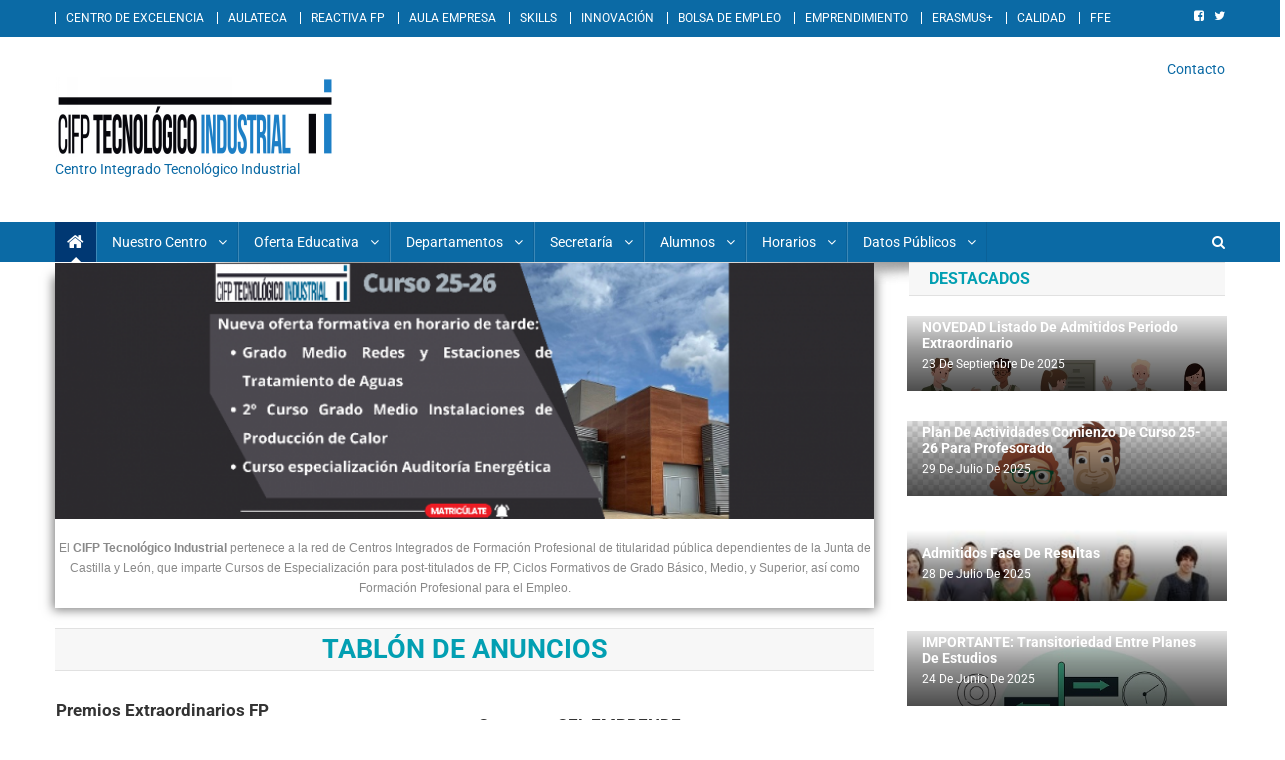

--- FILE ---
content_type: text/html; charset=UTF-8
request_url: https://cifptecin.com/
body_size: 27592
content:
<!doctype html>
<html lang="es">
<head>
<meta charset="UTF-8">
<meta name="viewport" content="width=device-width, initial-scale=1">
<link rel="profile" href="http://gmpg.org/xfn/11">

<title>Centro Integrado Tecnológico Industrial</title>
<meta name='robots' content='max-image-preview:large' />
<link rel='dns-prefetch' href='//fonts.googleapis.com' />
<link rel='dns-prefetch' href='//hcaptcha.com' />
<link rel="alternate" type="application/rss+xml" title=" &raquo; Feed" href="https://cifptecin.com/feed/" />
<link rel="alternate" title="oEmbed (JSON)" type="application/json+oembed" href="https://cifptecin.com/wp-json/oembed/1.0/embed?url=https%3A%2F%2Fcifptecin.com%2F" />
<link rel="alternate" title="oEmbed (XML)" type="text/xml+oembed" href="https://cifptecin.com/wp-json/oembed/1.0/embed?url=https%3A%2F%2Fcifptecin.com%2F&#038;format=xml" />
<style id='wp-img-auto-sizes-contain-inline-css' type='text/css'>
img:is([sizes=auto i],[sizes^="auto," i]){contain-intrinsic-size:3000px 1500px}
/*# sourceURL=wp-img-auto-sizes-contain-inline-css */
</style>
<link rel='stylesheet' id='wpa-css-css' href='https://cifptecin.com/wp-content/plugins/wp-attachments/styles/1/wpa.css?ver=6.9' type='text/css' media='all' />
<style id='wp-emoji-styles-inline-css' type='text/css'>

	img.wp-smiley, img.emoji {
		display: inline !important;
		border: none !important;
		box-shadow: none !important;
		height: 1em !important;
		width: 1em !important;
		margin: 0 0.07em !important;
		vertical-align: -0.1em !important;
		background: none !important;
		padding: 0 !important;
	}
/*# sourceURL=wp-emoji-styles-inline-css */
</style>
<style id='classic-theme-styles-inline-css' type='text/css'>
/*! This file is auto-generated */
.wp-block-button__link{color:#fff;background-color:#32373c;border-radius:9999px;box-shadow:none;text-decoration:none;padding:calc(.667em + 2px) calc(1.333em + 2px);font-size:1.125em}.wp-block-file__button{background:#32373c;color:#fff;text-decoration:none}
/*# sourceURL=/wp-includes/css/classic-themes.min.css */
</style>
<link rel='stylesheet' id='wpblog-post-layouts-block-style-css' href='https://cifptecin.com/wp-content/plugins/wp-blog-post-layouts/includes/assets/css/build.css?ver=1.1.4' type='text/css' media='all' />
<style id='global-styles-inline-css' type='text/css'>
:root{--wp--preset--aspect-ratio--square: 1;--wp--preset--aspect-ratio--4-3: 4/3;--wp--preset--aspect-ratio--3-4: 3/4;--wp--preset--aspect-ratio--3-2: 3/2;--wp--preset--aspect-ratio--2-3: 2/3;--wp--preset--aspect-ratio--16-9: 16/9;--wp--preset--aspect-ratio--9-16: 9/16;--wp--preset--color--black: #000000;--wp--preset--color--cyan-bluish-gray: #abb8c3;--wp--preset--color--white: #ffffff;--wp--preset--color--pale-pink: #f78da7;--wp--preset--color--vivid-red: #cf2e2e;--wp--preset--color--luminous-vivid-orange: #ff6900;--wp--preset--color--luminous-vivid-amber: #fcb900;--wp--preset--color--light-green-cyan: #7bdcb5;--wp--preset--color--vivid-green-cyan: #00d084;--wp--preset--color--pale-cyan-blue: #8ed1fc;--wp--preset--color--vivid-cyan-blue: #0693e3;--wp--preset--color--vivid-purple: #9b51e0;--wp--preset--gradient--vivid-cyan-blue-to-vivid-purple: linear-gradient(135deg,rgb(6,147,227) 0%,rgb(155,81,224) 100%);--wp--preset--gradient--light-green-cyan-to-vivid-green-cyan: linear-gradient(135deg,rgb(122,220,180) 0%,rgb(0,208,130) 100%);--wp--preset--gradient--luminous-vivid-amber-to-luminous-vivid-orange: linear-gradient(135deg,rgb(252,185,0) 0%,rgb(255,105,0) 100%);--wp--preset--gradient--luminous-vivid-orange-to-vivid-red: linear-gradient(135deg,rgb(255,105,0) 0%,rgb(207,46,46) 100%);--wp--preset--gradient--very-light-gray-to-cyan-bluish-gray: linear-gradient(135deg,rgb(238,238,238) 0%,rgb(169,184,195) 100%);--wp--preset--gradient--cool-to-warm-spectrum: linear-gradient(135deg,rgb(74,234,220) 0%,rgb(151,120,209) 20%,rgb(207,42,186) 40%,rgb(238,44,130) 60%,rgb(251,105,98) 80%,rgb(254,248,76) 100%);--wp--preset--gradient--blush-light-purple: linear-gradient(135deg,rgb(255,206,236) 0%,rgb(152,150,240) 100%);--wp--preset--gradient--blush-bordeaux: linear-gradient(135deg,rgb(254,205,165) 0%,rgb(254,45,45) 50%,rgb(107,0,62) 100%);--wp--preset--gradient--luminous-dusk: linear-gradient(135deg,rgb(255,203,112) 0%,rgb(199,81,192) 50%,rgb(65,88,208) 100%);--wp--preset--gradient--pale-ocean: linear-gradient(135deg,rgb(255,245,203) 0%,rgb(182,227,212) 50%,rgb(51,167,181) 100%);--wp--preset--gradient--electric-grass: linear-gradient(135deg,rgb(202,248,128) 0%,rgb(113,206,126) 100%);--wp--preset--gradient--midnight: linear-gradient(135deg,rgb(2,3,129) 0%,rgb(40,116,252) 100%);--wp--preset--font-size--small: 13px;--wp--preset--font-size--medium: 20px;--wp--preset--font-size--large: 36px;--wp--preset--font-size--x-large: 42px;--wp--preset--spacing--20: 0.44rem;--wp--preset--spacing--30: 0.67rem;--wp--preset--spacing--40: 1rem;--wp--preset--spacing--50: 1.5rem;--wp--preset--spacing--60: 2.25rem;--wp--preset--spacing--70: 3.38rem;--wp--preset--spacing--80: 5.06rem;--wp--preset--shadow--natural: 6px 6px 9px rgba(0, 0, 0, 0.2);--wp--preset--shadow--deep: 12px 12px 50px rgba(0, 0, 0, 0.4);--wp--preset--shadow--sharp: 6px 6px 0px rgba(0, 0, 0, 0.2);--wp--preset--shadow--outlined: 6px 6px 0px -3px rgb(255, 255, 255), 6px 6px rgb(0, 0, 0);--wp--preset--shadow--crisp: 6px 6px 0px rgb(0, 0, 0);}:where(.is-layout-flex){gap: 0.5em;}:where(.is-layout-grid){gap: 0.5em;}body .is-layout-flex{display: flex;}.is-layout-flex{flex-wrap: wrap;align-items: center;}.is-layout-flex > :is(*, div){margin: 0;}body .is-layout-grid{display: grid;}.is-layout-grid > :is(*, div){margin: 0;}:where(.wp-block-columns.is-layout-flex){gap: 2em;}:where(.wp-block-columns.is-layout-grid){gap: 2em;}:where(.wp-block-post-template.is-layout-flex){gap: 1.25em;}:where(.wp-block-post-template.is-layout-grid){gap: 1.25em;}.has-black-color{color: var(--wp--preset--color--black) !important;}.has-cyan-bluish-gray-color{color: var(--wp--preset--color--cyan-bluish-gray) !important;}.has-white-color{color: var(--wp--preset--color--white) !important;}.has-pale-pink-color{color: var(--wp--preset--color--pale-pink) !important;}.has-vivid-red-color{color: var(--wp--preset--color--vivid-red) !important;}.has-luminous-vivid-orange-color{color: var(--wp--preset--color--luminous-vivid-orange) !important;}.has-luminous-vivid-amber-color{color: var(--wp--preset--color--luminous-vivid-amber) !important;}.has-light-green-cyan-color{color: var(--wp--preset--color--light-green-cyan) !important;}.has-vivid-green-cyan-color{color: var(--wp--preset--color--vivid-green-cyan) !important;}.has-pale-cyan-blue-color{color: var(--wp--preset--color--pale-cyan-blue) !important;}.has-vivid-cyan-blue-color{color: var(--wp--preset--color--vivid-cyan-blue) !important;}.has-vivid-purple-color{color: var(--wp--preset--color--vivid-purple) !important;}.has-black-background-color{background-color: var(--wp--preset--color--black) !important;}.has-cyan-bluish-gray-background-color{background-color: var(--wp--preset--color--cyan-bluish-gray) !important;}.has-white-background-color{background-color: var(--wp--preset--color--white) !important;}.has-pale-pink-background-color{background-color: var(--wp--preset--color--pale-pink) !important;}.has-vivid-red-background-color{background-color: var(--wp--preset--color--vivid-red) !important;}.has-luminous-vivid-orange-background-color{background-color: var(--wp--preset--color--luminous-vivid-orange) !important;}.has-luminous-vivid-amber-background-color{background-color: var(--wp--preset--color--luminous-vivid-amber) !important;}.has-light-green-cyan-background-color{background-color: var(--wp--preset--color--light-green-cyan) !important;}.has-vivid-green-cyan-background-color{background-color: var(--wp--preset--color--vivid-green-cyan) !important;}.has-pale-cyan-blue-background-color{background-color: var(--wp--preset--color--pale-cyan-blue) !important;}.has-vivid-cyan-blue-background-color{background-color: var(--wp--preset--color--vivid-cyan-blue) !important;}.has-vivid-purple-background-color{background-color: var(--wp--preset--color--vivid-purple) !important;}.has-black-border-color{border-color: var(--wp--preset--color--black) !important;}.has-cyan-bluish-gray-border-color{border-color: var(--wp--preset--color--cyan-bluish-gray) !important;}.has-white-border-color{border-color: var(--wp--preset--color--white) !important;}.has-pale-pink-border-color{border-color: var(--wp--preset--color--pale-pink) !important;}.has-vivid-red-border-color{border-color: var(--wp--preset--color--vivid-red) !important;}.has-luminous-vivid-orange-border-color{border-color: var(--wp--preset--color--luminous-vivid-orange) !important;}.has-luminous-vivid-amber-border-color{border-color: var(--wp--preset--color--luminous-vivid-amber) !important;}.has-light-green-cyan-border-color{border-color: var(--wp--preset--color--light-green-cyan) !important;}.has-vivid-green-cyan-border-color{border-color: var(--wp--preset--color--vivid-green-cyan) !important;}.has-pale-cyan-blue-border-color{border-color: var(--wp--preset--color--pale-cyan-blue) !important;}.has-vivid-cyan-blue-border-color{border-color: var(--wp--preset--color--vivid-cyan-blue) !important;}.has-vivid-purple-border-color{border-color: var(--wp--preset--color--vivid-purple) !important;}.has-vivid-cyan-blue-to-vivid-purple-gradient-background{background: var(--wp--preset--gradient--vivid-cyan-blue-to-vivid-purple) !important;}.has-light-green-cyan-to-vivid-green-cyan-gradient-background{background: var(--wp--preset--gradient--light-green-cyan-to-vivid-green-cyan) !important;}.has-luminous-vivid-amber-to-luminous-vivid-orange-gradient-background{background: var(--wp--preset--gradient--luminous-vivid-amber-to-luminous-vivid-orange) !important;}.has-luminous-vivid-orange-to-vivid-red-gradient-background{background: var(--wp--preset--gradient--luminous-vivid-orange-to-vivid-red) !important;}.has-very-light-gray-to-cyan-bluish-gray-gradient-background{background: var(--wp--preset--gradient--very-light-gray-to-cyan-bluish-gray) !important;}.has-cool-to-warm-spectrum-gradient-background{background: var(--wp--preset--gradient--cool-to-warm-spectrum) !important;}.has-blush-light-purple-gradient-background{background: var(--wp--preset--gradient--blush-light-purple) !important;}.has-blush-bordeaux-gradient-background{background: var(--wp--preset--gradient--blush-bordeaux) !important;}.has-luminous-dusk-gradient-background{background: var(--wp--preset--gradient--luminous-dusk) !important;}.has-pale-ocean-gradient-background{background: var(--wp--preset--gradient--pale-ocean) !important;}.has-electric-grass-gradient-background{background: var(--wp--preset--gradient--electric-grass) !important;}.has-midnight-gradient-background{background: var(--wp--preset--gradient--midnight) !important;}.has-small-font-size{font-size: var(--wp--preset--font-size--small) !important;}.has-medium-font-size{font-size: var(--wp--preset--font-size--medium) !important;}.has-large-font-size{font-size: var(--wp--preset--font-size--large) !important;}.has-x-large-font-size{font-size: var(--wp--preset--font-size--x-large) !important;}
:where(.wp-block-post-template.is-layout-flex){gap: 1.25em;}:where(.wp-block-post-template.is-layout-grid){gap: 1.25em;}
:where(.wp-block-term-template.is-layout-flex){gap: 1.25em;}:where(.wp-block-term-template.is-layout-grid){gap: 1.25em;}
:where(.wp-block-columns.is-layout-flex){gap: 2em;}:where(.wp-block-columns.is-layout-grid){gap: 2em;}
:root :where(.wp-block-pullquote){font-size: 1.5em;line-height: 1.6;}
/*# sourceURL=global-styles-inline-css */
</style>
<link rel='stylesheet' id='advpsStyleSheet-css' href='https://cifptecin.com/wp-content/plugins/advanced-post-slider/advps-style.css?ver=6.9' type='text/css' media='all' />
<link rel='stylesheet' id='wpfp-public-style-css' href='https://cifptecin.com/wp-content/plugins/featured-post-creative/assets/css/wpfp-public.css?ver=1.5.7' type='text/css' media='all' />
<link rel='stylesheet' id='theme-my-login-css' href='https://cifptecin.com/wp-content/plugins/theme-my-login/assets/styles/theme-my-login.min.css?ver=7.1.14' type='text/css' media='all' />
<link rel='stylesheet' id='vscf-styles-css' href='https://cifptecin.com/wp-content/plugins/very-simple-contact-form/css/vscf-style.min.css?ver=6.9' type='text/css' media='all' />
<link rel='stylesheet' id='widgetopts-styles-css' href='https://cifptecin.com/wp-content/plugins/widget-options/assets/css/widget-options.css?ver=4.1.3' type='text/css' media='all' />
<link rel='stylesheet' id='wp-show-posts-css' href='https://cifptecin.com/wp-content/plugins/wp-show-posts/css/wp-show-posts-min.css?ver=1.1.6' type='text/css' media='all' />
<link rel='stylesheet' id='wpblog-post-layouts-google-fonts-css' href='https://fonts.googleapis.com/css?family=Roboto%3A400%2C100%2C300%2C400%2C500%2C700%2C900%7CYanone+Kaffeesatz%3A200%2C300%2C400%2C500%2C600%2C700%7COpen+Sans%3A300%2C400%2C600%2C700%2C800%7CRoboto+Slab%3A100%2C200%2C300%2C400%2C500%2C600%2C700%2C800%2C900%7CPoppins%3A100%2C200%2C300%2C400%2C500%2C600%2C700%2C800%2C900&#038;ver=1.1.4#038;subset=latin%2Clatin-ext' type='text/css' media='all' />
<link rel='stylesheet' id='fontawesome-css' href='https://cifptecin.com/wp-content/plugins/wp-blog-post-layouts/includes/assets/fontawesome/css/all.min.css?ver=5.12.1' type='text/css' media='all' />
<link rel='stylesheet' id='wpmagazine-modules-lite-google-fonts-css' href='https://fonts.googleapis.com/css?family=Roboto%3A400%2C100%2C300%2C400%2C500%2C700%2C900%7CYanone+Kaffeesatz%3A200%2C300%2C400%2C500%2C600%2C700%7COpen+Sans%3A300%2C400%2C600%2C700%2C800%7CRoboto+Slab%3A100%2C200%2C300%2C400%2C500%2C600%2C700%2C800%2C900%7CPoppins%3A100%2C200%2C300%2C400%2C500%2C600%2C700%2C800%2C900&#038;subset=latin%2Clatin-ext' type='text/css' media='all' />
<link rel='stylesheet' id='wpmagazine-modules-lite-frontend-css' href='https://cifptecin.com/wp-content/plugins/wp-magazine-modules-lite/includes/assets/css/build.css?ver=1.1.3' type='text/css' media='all' />
<link rel='stylesheet' id='slick-slider-css' href='https://cifptecin.com/wp-content/plugins/wp-magazine-modules-lite/includes/assets/library/slick-slider/css/slick.css?ver=1.8.0' type='text/css' media='all' />
<link rel='stylesheet' id='slick-slider-theme-css' href='https://cifptecin.com/wp-content/plugins/wp-magazine-modules-lite/includes/assets/library/slick-slider/css/slick-theme.css?ver=1.8.0' type='text/css' media='all' />
<link rel='stylesheet' id='wp-fullcalendar-css' href='https://cifptecin.com/wp-content/plugins/wp-fullcalendar/includes/css/main.css?ver=1.5' type='text/css' media='all' />
<link rel='stylesheet' id='wp-fullcalendar-tippy-light-css' href='https://cifptecin.com/wp-content/plugins/wp-fullcalendar/includes/css/tippy/light.css?ver=1.5' type='text/css' media='all' />
<link rel='stylesheet' id='jquery-ui-css' href='https://cifptecin.com/wp-content/plugins/wp-fullcalendar/includes/css/jquery-ui/start/jquery-ui.css?ver=1.5' type='text/css' media='all' />
<link rel='stylesheet' id='jquery-ui-theme-css' href='https://cifptecin.com/wp-content/plugins/wp-fullcalendar/includes/css/jquery-ui/start/theme.css?ver=1.5' type='text/css' media='all' />
<link rel='stylesheet' id='news-portal-fonts-css' href='https://fonts.googleapis.com/css?family=Roboto+Condensed%3A300italic%2C400italic%2C700italic%2C400%2C300%2C700%7CRoboto%3A300%2C400%2C400i%2C500%2C700%7CTitillium+Web%3A400%2C600%2C700%2C300&#038;subset=latin%2Clatin-ext' type='text/css' media='all' />
<link rel='stylesheet' id='font-awesome-css' href='https://cifptecin.com/wp-content/plugins/elementor/assets/lib/font-awesome/css/font-awesome.min.css?ver=4.7.0' type='text/css' media='all' />
<link rel='stylesheet' id='lightslider-style-css' href='https://cifptecin.com/wp-content/themes/news-portal/assets/library/lightslider/css/lightslider.min.css?ver=1.1.6' type='text/css' media='all' />
<link rel='stylesheet' id='news-portal-style-css' href='https://cifptecin.com/wp-content/themes/news-portal/style.css?ver=1.3.8' type='text/css' media='all' />
<link rel='stylesheet' id='news-portal-responsive-style-css' href='https://cifptecin.com/wp-content/themes/news-portal/assets/css/np-responsive.css?ver=1.3.8' type='text/css' media='all' />
<link rel='stylesheet' id='slb_core-css' href='https://cifptecin.com/wp-content/plugins/simple-lightbox/client/css/app.css?ver=2.9.4' type='text/css' media='all' />
<link rel='stylesheet' id='elementor-icons-css' href='https://cifptecin.com/wp-content/plugins/elementor/assets/lib/eicons/css/elementor-icons.min.css?ver=5.46.0' type='text/css' media='all' />
<link rel='stylesheet' id='elementor-frontend-css' href='https://cifptecin.com/wp-content/plugins/elementor/assets/css/frontend.min.css?ver=3.34.4' type='text/css' media='all' />
<link rel='stylesheet' id='elementor-post-217-css' href='https://cifptecin.com/wp-content/uploads/elementor/css/post-217.css?ver=1769800110' type='text/css' media='all' />
<link rel='stylesheet' id='e-animation-fadeInUp-css' href='https://cifptecin.com/wp-content/plugins/elementor/assets/lib/animations/styles/fadeInUp.min.css?ver=3.34.4' type='text/css' media='all' />
<link rel='stylesheet' id='widget-heading-css' href='https://cifptecin.com/wp-content/plugins/elementor/assets/css/widget-heading.min.css?ver=3.34.4' type='text/css' media='all' />
<link rel='stylesheet' id='elementor-post-1288-css' href='https://cifptecin.com/wp-content/uploads/elementor/css/post-1288.css?ver=1769800111' type='text/css' media='all' />
<link rel='stylesheet' id='elementor-gf-local-roboto-css' href='https://cifptecin.com/wp-content/uploads/elementor/google-fonts/css/roboto.css?ver=1742223739' type='text/css' media='all' />
<link rel='stylesheet' id='elementor-gf-local-robotoslab-css' href='https://cifptecin.com/wp-content/uploads/elementor/google-fonts/css/robotoslab.css?ver=1742223748' type='text/css' media='all' />
<link rel='stylesheet' id='elementor-icons-shared-0-css' href='https://cifptecin.com/wp-content/plugins/elementor/assets/lib/font-awesome/css/fontawesome.min.css?ver=5.15.3' type='text/css' media='all' />
<link rel='stylesheet' id='elementor-icons-fa-regular-css' href='https://cifptecin.com/wp-content/plugins/elementor/assets/lib/font-awesome/css/regular.min.css?ver=5.15.3' type='text/css' media='all' />
<script type="text/javascript" src="https://cifptecin.com/wp-includes/js/jquery/jquery.min.js?ver=3.7.1" id="jquery-core-js"></script>
<script type="text/javascript" src="https://cifptecin.com/wp-includes/js/jquery/jquery-migrate.min.js?ver=3.4.1" id="jquery-migrate-js"></script>
<script type="text/javascript" src="https://cifptecin.com/wp-content/plugins/advanced-post-slider/js/advps.frnt.script.js?ver=6.9" id="advps_front_script-js"></script>
<script type="text/javascript" src="https://cifptecin.com/wp-content/plugins/advanced-post-slider/bxslider/jquery.bxslider.min.js?ver=6.9" id="advps_jbx-js"></script>
<script type="text/javascript" src="https://cifptecin.com/wp-includes/js/jquery/ui/core.min.js?ver=1.13.3" id="jquery-ui-core-js"></script>
<script type="text/javascript" src="https://cifptecin.com/wp-includes/js/jquery/ui/menu.min.js?ver=1.13.3" id="jquery-ui-menu-js"></script>
<script type="text/javascript" src="https://cifptecin.com/wp-includes/js/jquery/ui/selectmenu.min.js?ver=1.13.3" id="jquery-ui-selectmenu-js"></script>
<script type="text/javascript" src="https://cifptecin.com/wp-includes/js/jquery/ui/tooltip.min.js?ver=1.13.3" id="jquery-ui-tooltip-js"></script>
<script type="text/javascript" src="https://cifptecin.com/wp-includes/js/dist/vendor/moment.min.js?ver=2.30.1" id="moment-js"></script>
<script type="text/javascript" id="moment-js-after">
/* <![CDATA[ */
moment.updateLocale( 'es_ES', {"months":["enero","febrero","marzo","abril","mayo","junio","julio","agosto","septiembre","octubre","noviembre","diciembre"],"monthsShort":["Ene","Feb","Mar","Abr","May","Jun","Jul","Ago","Sep","Oct","Nov","Dic"],"weekdays":["domingo","lunes","martes","mi\u00e9rcoles","jueves","viernes","s\u00e1bado"],"weekdaysShort":["Dom","Lun","Mar","Mi\u00e9","Jue","Vie","S\u00e1b"],"week":{"dow":1},"longDateFormat":{"LT":"g:i a","LTS":null,"L":null,"LL":"j \\d\\e F \\d\\e Y","LLL":"j \\d\\e F \\d\\e Y H:i","LLLL":null}} );
//# sourceURL=moment-js-after
/* ]]> */
</script>
<script type="text/javascript" id="wp-fullcalendar-js-extra">
/* <![CDATA[ */
var WPFC = {"ajaxurl":"https://cifptecin.com/wp-admin/admin-ajax.php?action=WP_FullCalendar","firstDay":"1","wpfc_theme":"jquery-ui","wpfc_limit":"6","wpfc_limit_txt":"more ...","timeFormat":"h(:mm)A","defaultView":"month","weekends":"true","header":{"left":"prev,next today","center":"title","right":"month,basicWeek,basicDay"},"wpfc_qtips":"1","tippy_theme":"light-border","tippy_placement":"auto","tippy_loading":"Loading..."};
//# sourceURL=wp-fullcalendar-js-extra
/* ]]> */
</script>
<script type="text/javascript" src="https://cifptecin.com/wp-content/plugins/wp-fullcalendar/includes/js/main.js?ver=1.5" id="wp-fullcalendar-js"></script>
<link rel="https://api.w.org/" href="https://cifptecin.com/wp-json/" /><link rel="alternate" title="JSON" type="application/json" href="https://cifptecin.com/wp-json/wp/v2/pages/1288" /><link rel="EditURI" type="application/rsd+xml" title="RSD" href="https://cifptecin.com/xmlrpc.php?rsd" />
<meta name="generator" content="WordPress 6.9" />
<link rel="canonical" href="https://cifptecin.com/" />
<link rel='shortlink' href='https://cifptecin.com/' />
		<script type="text/javascript">
			var StrCPVisits_page_data = {
				'abort' : 'false',
				'title' : 'Static Homepage',
			};
		</script>
		<style>
.h-captcha{position:relative;display:block;margin-bottom:2rem;padding:0;clear:both}.h-captcha[data-size="normal"]{width:303px;height:78px}.h-captcha[data-size="compact"]{width:164px;height:144px}.h-captcha[data-size="invisible"]{display:none}.h-captcha::before{content:'';display:block;position:absolute;top:0;left:0;background:url(https://cifptecin.com/wp-content/plugins/hcaptcha-for-forms-and-more/assets/images/hcaptcha-div-logo.svg) no-repeat;border:1px solid transparent;border-radius:4px}.h-captcha[data-size="normal"]::before{width:300px;height:74px;background-position:94% 28%}.h-captcha[data-size="compact"]::before{width:156px;height:136px;background-position:50% 79%}.h-captcha[data-theme="light"]::before,body.is-light-theme .h-captcha[data-theme="auto"]::before,.h-captcha[data-theme="auto"]::before{background-color:#fafafa;border:1px solid #e0e0e0}.h-captcha[data-theme="dark"]::before,body.is-dark-theme .h-captcha[data-theme="auto"]::before,html.wp-dark-mode-active .h-captcha[data-theme="auto"]::before,html.drdt-dark-mode .h-captcha[data-theme="auto"]::before{background-image:url(https://cifptecin.com/wp-content/plugins/hcaptcha-for-forms-and-more/assets/images/hcaptcha-div-logo-white.svg);background-repeat:no-repeat;background-color:#333;border:1px solid #f5f5f5}.h-captcha[data-size="invisible"]::before{display:none}.h-captcha iframe{position:relative}div[style*="z-index: 2147483647"] div[style*="border-width: 11px"][style*="position: absolute"][style*="pointer-events: none"]{border-style:none}
</style>
		<script>
			( function() {
				window.onpageshow = function( event ) {
					// Defined window.wpforms means that a form exists on a page.
					// If so and back/forward button has been clicked,
					// force reload a page to prevent the submit button state stuck.
					if ( typeof window.wpforms !== 'undefined' && event.persisted ) {
						window.location.reload();
					}
				};
			}() );
		</script>
		<meta name="generator" content="Elementor 3.34.4; features: additional_custom_breakpoints; settings: css_print_method-external, google_font-enabled, font_display-auto">
			<style>
				.e-con.e-parent:nth-of-type(n+4):not(.e-lazyloaded):not(.e-no-lazyload),
				.e-con.e-parent:nth-of-type(n+4):not(.e-lazyloaded):not(.e-no-lazyload) * {
					background-image: none !important;
				}
				@media screen and (max-height: 1024px) {
					.e-con.e-parent:nth-of-type(n+3):not(.e-lazyloaded):not(.e-no-lazyload),
					.e-con.e-parent:nth-of-type(n+3):not(.e-lazyloaded):not(.e-no-lazyload) * {
						background-image: none !important;
					}
				}
				@media screen and (max-height: 640px) {
					.e-con.e-parent:nth-of-type(n+2):not(.e-lazyloaded):not(.e-no-lazyload),
					.e-con.e-parent:nth-of-type(n+2):not(.e-lazyloaded):not(.e-no-lazyload) * {
						background-image: none !important;
					}
				}
			</style>
			<style>
div.wpforms-container-full .wpforms-form .h-captcha{position:relative;display:block;margin-bottom:0;padding:0;clear:both}div.wpforms-container-full .wpforms-form .h-captcha[data-size="normal"]{width:303px;height:78px}div.wpforms-container-full .wpforms-form .h-captcha[data-size="compact"]{width:164px;height:144px}div.wpforms-container-full .wpforms-form .h-captcha[data-size="invisible"]{display:none}div.wpforms-container-full .wpforms-form .h-captcha iframe{position:relative}
</style>
		<style type="text/css" id="wp-custom-css">
			/* Snippet alternativo para eliminar el título en la página principal. Ahora mismo se hace a través del plugin "ELEMENTOR"
 * 
 * .home .entry-title {
display: none !important;
}

PARA ACTIVAR ESTE SNIPPET DESCOMENTAR Y BORRAR ESTE TEXTO*/

/*--------------------------*/

/* Cuando la pantalla es menor de 600 pixels de ancho, ocultar  menu superior y ajustar separaciones*/

@media screen and (max-width: 600px) {
	.top-navigation{
		 display: none !important;
		}
	.np-header-ads-area{
		 display: none !important;
		}
	.cvmm-block-title{
		margin: 5px;
	  }
	.np-header-ads-area {
    margin-bottom: 0px;
		}
}
	
.page-id-4155 .site-content .mt-container {
    width: 100%;
}		</style>
		<!--News Portal CSS -->
<style type="text/css">
.category-button.np-cat-51 a{background:#00a9e0}.category-button.np-cat-51 a:hover{background:#0077ae}.np-block-title .np-cat-51{color:#00a9e0}.category-button.np-cat-38 a{background:#00a9e0}.category-button.np-cat-38 a:hover{background:#0077ae}.np-block-title .np-cat-38{color:#00a9e0}.category-button.np-cat-41 a{background:#00a9e0}.category-button.np-cat-41 a:hover{background:#0077ae}.np-block-title .np-cat-41{color:#00a9e0}.category-button.np-cat-37 a{background:#00a9e0}.category-button.np-cat-37 a:hover{background:#0077ae}.np-block-title .np-cat-37{color:#00a9e0}.category-button.np-cat-42 a{background:#00a9e0}.category-button.np-cat-42 a:hover{background:#0077ae}.np-block-title .np-cat-42{color:#00a9e0}.category-button.np-cat-60 a{background:#00a9e0}.category-button.np-cat-60 a:hover{background:#0077ae}.np-block-title .np-cat-60{color:#00a9e0}.category-button.np-cat-40 a{background:#00a9e0}.category-button.np-cat-40 a:hover{background:#0077ae}.np-block-title .np-cat-40{color:#00a9e0}.category-button.np-cat-39 a{background:#00a9e0}.category-button.np-cat-39 a:hover{background:#0077ae}.np-block-title .np-cat-39{color:#00a9e0}.category-button.np-cat-58 a{background:#00a9e0}.category-button.np-cat-58 a:hover{background:#0077ae}.np-block-title .np-cat-58{color:#00a9e0}.category-button.np-cat-45 a{background:#00a9e0}.category-button.np-cat-45 a:hover{background:#0077ae}.np-block-title .np-cat-45{color:#00a9e0}.category-button.np-cat-43 a{background:#00a9e0}.category-button.np-cat-43 a:hover{background:#0077ae}.np-block-title .np-cat-43{color:#00a9e0}.category-button.np-cat-44 a{background:#00a9e0}.category-button.np-cat-44 a:hover{background:#0077ae}.np-block-title .np-cat-44{color:#00a9e0}.category-button.np-cat-1 a{background:#0b6aa5}.category-button.np-cat-1 a:hover{background:#003873}.np-block-title .np-cat-1{color:#0b6aa5}.navigation .nav-links a,.bttn,button,input[type='button'],input[type='reset'],input[type='submit'],.navigation .nav-links a:hover,.bttn:hover,button,input[type='button']:hover,input[type='reset']:hover,input[type='submit']:hover,.widget_search .search-submit,.edit-link .post-edit-link,.reply .comment-reply-link,.np-top-header-wrap,.np-header-menu-wrapper,#site-navigation ul.sub-menu,#site-navigation ul.children,.np-header-menu-wrapper::before,.np-header-menu-wrapper::after,.np-header-search-wrapper .search-form-main .search-submit,.news_portal_slider .lSAction > a:hover,.news_portal_default_tabbed ul.widget-tabs li,.np-full-width-title-nav-wrap .carousel-nav-action .carousel-controls:hover,.news_portal_social_media .social-link a,.np-archive-more .np-button:hover,.error404 .page-title,#np-scrollup,.news_portal_featured_slider .slider-posts .lSAction > a:hover,div.wpforms-container-full .wpforms-form input[type='submit'],div.wpforms-container-full .wpforms-form button[type='submit'],div.wpforms-container-full .wpforms-form .wpforms-page-button,div.wpforms-container-full .wpforms-form input[type='submit']:hover,div.wpforms-container-full .wpforms-form button[type='submit']:hover,div.wpforms-container-full .wpforms-form .wpforms-page-button:hover,.widget.widget_tag_cloud a:hover{background:#0b6aa5}
.home .np-home-icon a,.np-home-icon a:hover,#site-navigation ul li:hover > a,#site-navigation ul li.current-menu-item > a,#site-navigation ul li.current_page_item > a,#site-navigation ul li.current-menu-ancestor > a,#site-navigation ul li.focus > a,.news_portal_default_tabbed ul.widget-tabs li.ui-tabs-active,.news_portal_default_tabbed ul.widget-tabs li:hover,.menu-toggle:hover,.menu-toggle:focus{background:#003873}
.np-header-menu-block-wrap::before,.np-header-menu-block-wrap::after{border-right-color:#003873}
a,a:hover,a:focus,a:active,.widget a:hover,.widget a:hover::before,.widget li:hover::before,.entry-footer a:hover,.comment-author .fn .url:hover,#cancel-comment-reply-link,#cancel-comment-reply-link:before,.logged-in-as a,.np-slide-content-wrap .post-title a:hover,#top-footer .widget a:hover,#top-footer .widget a:hover:before,#top-footer .widget li:hover:before,.news_portal_featured_posts .np-single-post .np-post-content .np-post-title a:hover,.news_portal_fullwidth_posts .np-single-post .np-post-title a:hover,.news_portal_block_posts .layout3 .np-primary-block-wrap .np-single-post .np-post-title a:hover,.news_portal_featured_posts .layout2 .np-single-post-wrap .np-post-content .np-post-title a:hover,.np-block-title,.widget-title,.page-header .page-title,.np-related-title,.np-post-meta span:hover,.np-post-meta span a:hover,.news_portal_featured_posts .layout2 .np-single-post-wrap .np-post-content .np-post-meta span:hover,.news_portal_featured_posts .layout2 .np-single-post-wrap .np-post-content .np-post-meta span a:hover,.np-post-title.small-size a:hover,#footer-navigation ul li a:hover,.entry-title a:hover,.entry-meta span a:hover,.entry-meta span:hover,.np-post-meta span:hover,.np-post-meta span a:hover,.news_portal_featured_posts .np-single-post-wrap .np-post-content .np-post-meta span:hover,.news_portal_featured_posts .np-single-post-wrap .np-post-content .np-post-meta span a:hover,.news_portal_featured_slider .featured-posts .np-single-post .np-post-content .np-post-title a:hover{color:#0b6aa5}
.navigation .nav-links a,.bttn,button,input[type='button'],input[type='reset'],input[type='submit'],.widget_search .search-submit,.np-archive-more .np-button:hover,.widget.widget_tag_cloud a:hover{border-color:#0b6aa5}
.comment-list .comment-body,.np-header-search-wrapper .search-form-main{border-top-color:#0b6aa5}
.np-header-search-wrapper .search-form-main:before{border-bottom-color:#0b6aa5}
@media (max-width:768px){#site-navigation,.main-small-navigation li.current-menu-item > .sub-toggle i{background:#0b6aa5 !important}}
.site-title a,.site-description{color:#0b6aa5}
</style><style id="wpforms-css-vars-root">
				:root {
					--wpforms-field-border-radius: 3px;
--wpforms-field-border-style: solid;
--wpforms-field-border-size: 1px;
--wpforms-field-background-color: #ffffff;
--wpforms-field-border-color: rgba( 0, 0, 0, 0.25 );
--wpforms-field-border-color-spare: rgba( 0, 0, 0, 0.25 );
--wpforms-field-text-color: rgba( 0, 0, 0, 0.7 );
--wpforms-field-menu-color: #ffffff;
--wpforms-label-color: rgba( 0, 0, 0, 0.85 );
--wpforms-label-sublabel-color: rgba( 0, 0, 0, 0.55 );
--wpforms-label-error-color: #d63637;
--wpforms-button-border-radius: 3px;
--wpforms-button-border-style: none;
--wpforms-button-border-size: 1px;
--wpforms-button-background-color: #066aab;
--wpforms-button-border-color: #066aab;
--wpforms-button-text-color: #ffffff;
--wpforms-page-break-color: #066aab;
--wpforms-background-image: none;
--wpforms-background-position: center center;
--wpforms-background-repeat: no-repeat;
--wpforms-background-size: cover;
--wpforms-background-width: 100px;
--wpforms-background-height: 100px;
--wpforms-background-color: rgba( 0, 0, 0, 0 );
--wpforms-background-url: none;
--wpforms-container-padding: 0px;
--wpforms-container-border-style: none;
--wpforms-container-border-width: 1px;
--wpforms-container-border-color: #000000;
--wpforms-container-border-radius: 3px;
--wpforms-field-size-input-height: 43px;
--wpforms-field-size-input-spacing: 15px;
--wpforms-field-size-font-size: 16px;
--wpforms-field-size-line-height: 19px;
--wpforms-field-size-padding-h: 14px;
--wpforms-field-size-checkbox-size: 16px;
--wpforms-field-size-sublabel-spacing: 5px;
--wpforms-field-size-icon-size: 1;
--wpforms-label-size-font-size: 16px;
--wpforms-label-size-line-height: 19px;
--wpforms-label-size-sublabel-font-size: 14px;
--wpforms-label-size-sublabel-line-height: 17px;
--wpforms-button-size-font-size: 17px;
--wpforms-button-size-height: 41px;
--wpforms-button-size-padding-h: 15px;
--wpforms-button-size-margin-top: 10px;
--wpforms-container-shadow-size-box-shadow: none;

				}
			</style></head>

<body class="home wp-singular page-template-default page page-id-1288 wp-custom-logo wp-theme-news-portal metaslider-plugin group-blog right-sidebar fullwidth_layout elementor-default elementor-kit-217 elementor-page elementor-page-1288">


<div id="page" class="site">

	<a class="skip-link screen-reader-text" href="#content">Saltar al contenido</a>

	<div class="np-top-header-wrap"><div class="mt-container">		<div class="np-top-left-section-wrapper">
			
							<nav id="top-navigation" class="top-navigation" role="navigation">
					<div class="menu-menu-superior-container"><ul id="top-menu" class="menu"><li id="menu-item-1838" class="menu-item menu-item-type-custom menu-item-object-custom menu-item-1838"><a href="https://cifptecin.com/centro-excelencia-nacional-construccion-y-sostenibilidad-energetica/">CENTRO DE EXCELENCIA</a></li>
<li id="menu-item-1940" class="menu-item menu-item-type-post_type menu-item-object-page menu-item-1940"><a href="https://cifptecin.com/aulateca/">AULATECA</a></li>
<li id="menu-item-5015" class="menu-item menu-item-type-post_type menu-item-object-page menu-item-5015"><a href="https://cifptecin.com/reactiva-fp/">REACTIVA FP</a></li>
<li id="menu-item-1908" class="menu-item menu-item-type-post_type menu-item-object-page menu-item-1908"><a href="https://cifptecin.com/proyectos-aula-empresa/">AULA EMPRESA</a></li>
<li id="menu-item-1849" class="menu-item menu-item-type-post_type menu-item-object-page menu-item-has-children menu-item-1849"><a href="https://cifptecin.com/skills-d13/">SKILLS</a>
<ul class="sub-menu">
	<li id="menu-item-4910" class="menu-item menu-item-type-post_type menu-item-object-page menu-item-4910"><a href="https://cifptecin.com/skills-d13/cyl-skills-2023/">CyL Skills 2023</a></li>
	<li id="menu-item-4912" class="menu-item menu-item-type-post_type menu-item-object-page menu-item-4912"><a href="https://cifptecin.com/skills-d13/spain-skills-2024/">Spain Skills 2024</a></li>
</ul>
</li>
<li id="menu-item-5257" class="menu-item menu-item-type-post_type menu-item-object-page menu-item-has-children menu-item-5257"><a href="https://cifptecin.com/innovacion-2/">INNOVACIÓN</a>
<ul class="sub-menu">
	<li id="menu-item-5270" class="menu-item menu-item-type-post_type menu-item-object-page menu-item-5270"><a href="https://cifptecin.com/innovacion-2/">Proyectos Innovación Ministerio</a></li>
	<li id="menu-item-5269" class="menu-item menu-item-type-post_type menu-item-object-page menu-item-5269"><a href="https://cifptecin.com/proyectos-innovacex/">Proyectos InnovaCEX</a></li>
</ul>
</li>
<li id="menu-item-1957" class="menu-item menu-item-type-post_type menu-item-object-page menu-item-1957"><a href="https://cifptecin.com/bolsa-de-empleo/">BOLSA DE EMPLEO</a></li>
<li id="menu-item-2960" class="menu-item menu-item-type-post_type menu-item-object-page menu-item-has-children menu-item-2960"><a href="https://cifptecin.com/formaciondelprofesorado/">EMPRENDIMIENTO</a>
<ul class="sub-menu">
	<li id="menu-item-4944" class="menu-item menu-item-type-post_type menu-item-object-page menu-item-4944"><a href="https://cifptecin.com/aula-de-emprendimiento-new/">Aula de Emprendimiento new</a></li>
</ul>
</li>
<li id="menu-item-2014" class="menu-item menu-item-type-post_type menu-item-object-page menu-item-2014"><a href="https://cifptecin.com/erasmus/">ERASMUS+</a></li>
<li id="menu-item-2192" class="menu-item menu-item-type-post_type menu-item-object-page menu-item-2192"><a href="https://cifptecin.com/calidad/">CALIDAD</a></li>
<li id="menu-item-2047" class="menu-item menu-item-type-post_type menu-item-object-page menu-item-2047"><a href="https://cifptecin.com/formacion-en-centros-de-trabajo/">FFE</a></li>
</ul></div>				</nav><!-- #site-navigation -->
					</div><!-- .np-top-left-section-wrapper -->
		<div class="np-top-right-section-wrapper">
			<div class="mt-social-icons-wrapper"><span class="social-link"><a href="https://www.facebook.com/people/CIFP-Tecnol%C3%B3gico-Industrial-Le%C3%B3n/100057295395985/" target="_blank"><i class="fa fa-facebook-square"></i></a></span><span class="social-link"><a href="https://twitter.com/cifptecin?lang=es" target="_blank"><i class="fa fa-twitter"></i></a></span></div><!-- .mt-social-icons-wrapper -->		</div><!-- .np-top-right-section-wrapper -->
</div><!-- .mt-container --></div><!-- .np-top-header-wrap --><header id="masthead" class="site-header" role="banner"><div class="np-logo-section-wrapper"><div class="mt-container">		<div class="site-branding">

			<a href="https://cifptecin.com/" class="custom-logo-link" rel="home" aria-current="page"><img width="282" height="80" src="https://cifptecin.com/wp-content/uploads/2022/04/logo_horizontal_0.png" class="custom-logo" alt="" decoding="async" /></a>
							<p class="site-title"><a href="https://cifptecin.com/" rel="home"></a></p>
							<p class="site-description">Centro Integrado Tecnológico Industrial</p>
						
		</div><!-- .site-branding -->
		<div class="np-header-ads-area">
			<section id="block-44" class="widget widget_block widget_text">
<p><a href="https://cifptecin.com/contacto">Contacto</a></p>
</section>		</div><!-- .np-header-ads-area -->
</div><!-- .mt-container --></div><!-- .np-logo-section-wrapper -->		<div id="np-menu-wrap" class="np-header-menu-wrapper">
			<div class="np-header-menu-block-wrap">
				<div class="mt-container">
												<div class="np-home-icon">
								<a href="https://cifptecin.com/" rel="home"> <i class="fa fa-home"> </i> </a>
							</div><!-- .np-home-icon -->
										<div class="mt-header-menu-wrap">
						<a href="javascript:void(0)" class="menu-toggle hide"><i class="fa fa-navicon"> </i> </a>
						<nav id="site-navigation" class="main-navigation" role="navigation">
							<div class="menu-principal-container"><ul id="primary-menu" class="menu"><li id="menu-item-1753" class="menu-item menu-item-type-post_type menu-item-object-page menu-item-has-children menu-item-1753"><a href="https://cifptecin.com/historia-d7/">Nuestro Centro</a>
<ul class="sub-menu">
	<li id="menu-item-1770" class="menu-item menu-item-type-post_type menu-item-object-page menu-item-1770"><a href="https://cifptecin.com/historia-d7/">Historia</a></li>
	<li id="menu-item-1793" class="menu-item menu-item-type-post_type menu-item-object-page menu-item-has-children menu-item-1793"><a href="https://cifptecin.com/historia-d7/organigrama-d95/">Organigrama</a>
	<ul class="sub-menu">
		<li id="menu-item-1794" class="menu-item menu-item-type-post_type menu-item-object-page menu-item-1794"><a href="https://cifptecin.com/historia-d7/organigrama-d95/organos-unipersonales/">Órganos unipersonales</a></li>
		<li id="menu-item-1795" class="menu-item menu-item-type-post_type menu-item-object-page menu-item-1795"><a href="https://cifptecin.com/historia-d7/organigrama-d95/personal-no-docente/">Personal no docente</a></li>
		<li id="menu-item-1798" class="menu-item menu-item-type-post_type menu-item-object-page menu-item-1798"><a href="https://cifptecin.com/comision-de-coordinacion/">Comisión de coordinación y Gestión</a></li>
		<li id="menu-item-1799" class="menu-item menu-item-type-post_type menu-item-object-page menu-item-1799"><a href="https://cifptecin.com/historia-d7/organigrama-d95/consejo-social/">Consejo social</a></li>
	</ul>
</li>
	<li id="menu-item-1759" class="menu-item menu-item-type-post_type menu-item-object-page menu-item-1759"><a href="https://cifptecin.com/historia-d7/fotos-antiguas/">Fotos antiguas</a></li>
	<li id="menu-item-1755" class="menu-item menu-item-type-post_type menu-item-object-page menu-item-1755"><a href="https://cifptecin.com/historia-d7/situacion/">Situación/Contacto</a></li>
	<li id="menu-item-1756" class="menu-item menu-item-type-post_type menu-item-object-page menu-item-1756"><a href="https://cifptecin.com/historia-d7/proyecto-funcional/">Proyecto funcional</a></li>
	<li id="menu-item-1757" class="menu-item menu-item-type-post_type menu-item-object-page menu-item-1757"><a href="https://cifptecin.com/historia-d7/plan-de-convivencia/">Plan de convivencia</a></li>
	<li id="menu-item-1758" class="menu-item menu-item-type-post_type menu-item-object-page menu-item-1758"><a href="https://cifptecin.com/historia-d7/reglamento-de-regimen-interior/">Reglamento de régimen interior</a></li>
	<li id="menu-item-1761" class="menu-item menu-item-type-post_type menu-item-object-page menu-item-1761"><a href="https://cifptecin.com/historia-d7/plan-tic/">Plan TIC</a></li>
	<li id="menu-item-1771" class="menu-item menu-item-type-post_type menu-item-object-page menu-item-1771"><a href="https://cifptecin.com/historia-d7/punto-geodesico/">Punto Geodésico</a></li>
</ul>
</li>
<li id="menu-item-1782" class="menu-item menu-item-type-post_type menu-item-object-page menu-item-has-children menu-item-1782"><a href="https://cifptecin.com/oferta-educativa/">Oferta Educativa</a>
<ul class="sub-menu">
	<li id="menu-item-1783" class="menu-item menu-item-type-post_type menu-item-object-page menu-item-1783"><a href="https://cifptecin.com/oferta-educativa/ciclos-formativos-de-fp-basica/">Ciclos Formativos Grado Básico</a></li>
	<li id="menu-item-1784" class="menu-item menu-item-type-post_type menu-item-object-page menu-item-1784"><a href="https://cifptecin.com/oferta-educativa/ciclos-formativos-de-grado-medio/">Ciclos Formativos Grado Medio</a></li>
	<li id="menu-item-1785" class="menu-item menu-item-type-post_type menu-item-object-page menu-item-1785"><a href="https://cifptecin.com/oferta-educativa/ciclos-formativos-de-grado-superior/">Ciclos Formativos Grado Superior</a></li>
	<li id="menu-item-5641" class="menu-item menu-item-type-post_type menu-item-object-page menu-item-5641"><a href="https://cifptecin.com/oferta-educativa/cursos-de-especializacion/">Cursos de Especialización</a></li>
</ul>
</li>
<li id="menu-item-1742" class="menu-item menu-item-type-taxonomy menu-item-object-category menu-item-has-children menu-item-1742"><a href="https://cifptecin.com/category/departamentos/">Departamentos</a>
<ul class="sub-menu">
	<li id="menu-item-1743" class="menu-item menu-item-type-taxonomy menu-item-object-category menu-item-1743"><a href="https://cifptecin.com/category/departamentos/edificacion/">Edificación y Obra Civil</a></li>
	<li id="menu-item-1744" class="menu-item menu-item-type-taxonomy menu-item-object-category menu-item-1744"><a href="https://cifptecin.com/category/departamentos/electricidad/">Electricidad y Electrónica</a></li>
	<li id="menu-item-2763" class="menu-item menu-item-type-taxonomy menu-item-object-category menu-item-2763"><a href="https://cifptecin.com/category/departamentos/ima/">Instalación y Mantenimiento</a></li>
	<li id="menu-item-1745" class="menu-item menu-item-type-taxonomy menu-item-object-category menu-item-1745"><a href="https://cifptecin.com/category/departamentos/energia/">Energía y Agua</a></li>
	<li id="menu-item-1746" class="menu-item menu-item-type-taxonomy menu-item-object-category menu-item-1746"><a href="https://cifptecin.com/category/departamentos/fabricacion/">Fabricación Mecánica</a></li>
	<li id="menu-item-1747" class="menu-item menu-item-type-taxonomy menu-item-object-category menu-item-1747"><a href="https://cifptecin.com/category/departamentos/fol/">FOL</a></li>
	<li id="menu-item-1749" class="menu-item menu-item-type-taxonomy menu-item-object-category menu-item-1749"><a href="https://cifptecin.com/category/departamentos/orientacion/">Orientación</a></li>
	<li id="menu-item-1803" class="menu-item menu-item-type-taxonomy menu-item-object-category menu-item-1803"><a href="https://cifptecin.com/category/departamentos/convivencia/">Convivencia</a></li>
	<li id="menu-item-1804" class="menu-item menu-item-type-taxonomy menu-item-object-category menu-item-1804"><a href="https://cifptecin.com/category/departamentos/extraescolares/">Extraescolares</a></li>
</ul>
</li>
<li id="menu-item-1750" class="menu-item menu-item-type-taxonomy menu-item-object-category menu-item-has-children menu-item-1750"><a href="https://cifptecin.com/category/secretaria/">Secretaría</a>
<ul class="sub-menu">
	<li id="menu-item-1806" class="menu-item menu-item-type-post_type menu-item-object-page menu-item-1806"><a href="https://cifptecin.com/legislacion-educativa/">Legislación Educativa</a></li>
	<li id="menu-item-1805" class="menu-item menu-item-type-post_type menu-item-object-page menu-item-1805"><a href="https://cifptecin.com/impresos-y-documentos-descargas/">Impresos y documentos (descargas)</a></li>
	<li id="menu-item-1807" class="menu-item menu-item-type-post_type menu-item-object-page menu-item-1807"><a href="https://cifptecin.com/modelo-oficial-para-el-pago-de-tasas-modelo-046/">Modelo oficial para el pago de tasas (Modelo 046)</a></li>
</ul>
</li>
<li id="menu-item-5017" class="menu-item menu-item-type-post_type menu-item-object-page menu-item-has-children menu-item-5017"><a href="https://cifptecin.com/alumnos-d54/">Alumnos</a>
<ul class="sub-menu">
	<li id="menu-item-5021" class="menu-item menu-item-type-post_type menu-item-object-page menu-item-5021"><a href="https://cifptecin.com/alumnos-d54/seguro-escolar/">Seguro Escolar</a></li>
	<li id="menu-item-5020" class="menu-item menu-item-type-post_type menu-item-object-page menu-item-5020"><a href="https://cifptecin.com/alumnos-d54/becas-d56/">Becas</a></li>
	<li id="menu-item-5022" class="menu-item menu-item-type-post_type menu-item-object-page menu-item-5022"><a href="https://cifptecin.com/alumnos-d54/delegad-s-y-subdelegad-s/">Delegad@s y subdelegad@s</a></li>
	<li id="menu-item-5023" class="menu-item menu-item-type-post_type menu-item-object-page menu-item-5023"><a href="https://cifptecin.com/alumnos-d54/tutores-d67/">Tutores</a></li>
	<li id="menu-item-5090" class="menu-item menu-item-type-post_type menu-item-object-post menu-item-5090"><a href="https://cifptecin.com/doble-factor-autenticacion-acceso-a-aplicaciones-microsoft-365/">Doble Factor Autenticación acceso a aplicaciones Microsoft 365</a></li>
</ul>
</li>
<li id="menu-item-1832" class="menu-item menu-item-type-post_type menu-item-object-page menu-item-has-children menu-item-1832"><a href="https://cifptecin.com/horarios-d75/horario-del-centro/">Horarios</a>
<ul class="sub-menu">
	<li id="menu-item-1830" class="menu-item menu-item-type-post_type menu-item-object-page menu-item-1830"><a href="https://cifptecin.com/horarios-d75/horario-del-centro/">Horario del centro</a></li>
	<li id="menu-item-1829" class="menu-item menu-item-type-post_type menu-item-object-page menu-item-1829"><a href="https://cifptecin.com/horarios-d75/horario-de-grupos/">Horario de grupos</a></li>
</ul>
</li>
<li id="menu-item-4755" class="menu-item menu-item-type-post_type menu-item-object-e-landing-page menu-item-has-children menu-item-4755"><a href="https://cifptecin.com/datos-publicos/">Datos Públicos</a>
<ul class="sub-menu">
	<li id="menu-item-4873" class="menu-item menu-item-type-post_type menu-item-object-page menu-item-4873"><a href="https://cifptecin.com/datos-publicos/ateca/">Ateca</a></li>
	<li id="menu-item-4874" class="menu-item menu-item-type-post_type menu-item-object-page menu-item-4874"><a href="https://cifptecin.com/datos-publicos/aula-empresa/">Aula Empresa+</a></li>
	<li id="menu-item-4872" class="menu-item menu-item-type-post_type menu-item-object-page menu-item-4872"><a href="https://cifptecin.com/datos-publicos/digitalizacion/">Digitalización</a></li>
	<li id="menu-item-4871" class="menu-item menu-item-type-post_type menu-item-object-page menu-item-4871"><a href="https://cifptecin.com/datos-publicos/emprendimiento/">Emprendimiento</a></li>
	<li id="menu-item-6230" class="menu-item menu-item-type-post_type menu-item-object-page menu-item-6230"><a href="https://cifptecin.com/formaciondelprofesorado/">Formación del Profesorado</a></li>
	<li id="menu-item-4775" class="menu-item menu-item-type-post_type menu-item-object-page menu-item-4775"><a href="https://cifptecin.com/datos-publicos/datos-publicos-reactiva/">Reactiva</a></li>
	<li id="menu-item-4875" class="menu-item menu-item-type-post_type menu-item-object-page menu-item-has-children menu-item-4875"><a href="https://cifptecin.com/datos-publicos/skills/">Skills</a>
	<ul class="sub-menu">
		<li id="menu-item-4882" class="menu-item menu-item-type-post_type menu-item-object-page menu-item-4882"><a href="https://cifptecin.com/datos-publicos/spain-skills/">Spain Skills</a></li>
	</ul>
</li>
</ul>
</li>
</ul></div>						</nav><!-- #site-navigation -->
					</div><!-- .mt-header-menu-wrap -->
											<div class="np-header-search-wrapper">                    
			                <span class="search-main"><a href="javascript:void(0)"><i class="fa fa-search"></i></a></span>
			                <div class="search-form-main np-clearfix">
				                <form role="search" method="get" class="search-form" action="https://cifptecin.com/">
				<label>
					<span class="screen-reader-text">Buscar:</span>
					<input type="search" class="search-field" placeholder="Buscar &hellip;" value="" name="s" />
				</label>
				<input type="submit" class="search-submit" value="Buscar" />
			</form>				            </div>
						</div><!-- .np-header-search-wrapper -->
									</div>
			</div>
		</div><!-- .np-header-menu-wrapper -->
</header><!-- .site-header -->
	<div id="content" class="site-content">
		<div class="mt-container">
<div class="mt-single-content-wrapper">

	<div id="primary" class="content-area">
		<main id="main" class="site-main" role="main">

			
<article id="post-1288" class="post-1288 page type-page status-publish hentry">
	<header class="entry-header">
		<h1 class="entry-title">HOME PAGE</h1>	</header><!-- .entry-header -->

	<div class="entry-content">
				<div data-elementor-type="wp-page" data-elementor-id="1288" class="elementor elementor-1288">
						<section class="elementor-section elementor-top-section elementor-element elementor-element-754f3c2 elementor-section-full_width elementor-hidden-mobile elementor-section-height-default elementor-section-height-default" data-id="754f3c2" data-element_type="section" data-settings="{&quot;animation&quot;:&quot;none&quot;}">
							<div class="elementor-background-overlay"></div>
							<div class="elementor-container elementor-column-gap-default">
					<div class="elementor-column elementor-col-100 elementor-top-column elementor-element elementor-element-dce5b5c" data-id="dce5b5c" data-element_type="column">
			<div class="elementor-widget-wrap elementor-element-populated">
						<div class="elementor-element elementor-element-b7856bf elementor-widget elementor-widget-text-editor" data-id="b7856bf" data-element_type="widget" data-settings="{&quot;_animation&quot;:&quot;none&quot;}" data-widget_type="text-editor.default">
				<div class="elementor-widget-container">
									<p style="text-align: center;"><div id="metaslider-id-1393" style="width: 100%; margin: 0 auto;" class="ml-slider-3-105-0 metaslider metaslider-nivo metaslider-1393 ml-slider ms-theme-default" role="region" aria-label="Nueva presentación de diapositivas" data-height="250" data-width="800">
    <div id="metaslider_container_1393">
        <div class='slider-wrapper theme-default'><div class='ribbon'></div><div id='metaslider_1393' class='nivoSlider'><a href="https://cifptecin.com" target="_blank"><img fetchpriority="high" decoding="async" src="https://cifptecin.com/wp-content/uploads/2025/06/Sin-titulo-800x250.png" height="250" width="800" title="Sin título" alt="" class="slider-1393 slide-2186 msDefaultImage" /></a><a href="https://cifptecin.com" target="_blank"><img decoding="async" src="https://cifptecin.com/wp-content/uploads/2023/01/nuevo_ciclo-795x248.png" height="250" width="800" title="nuevo_ciclo" alt="" class="slider-1393 slide-2184 msDefaultImage" /></a><a href="http://av.cifptecin.com" target="_blank"><img loading="lazy" decoding="async" src="https://cifptecin.com/wp-content/uploads/2023/01/banner2-795x248.png" height="250" width="800" title="banner2" alt="" class="slider-1393 slide-2185 msDefaultImage" /></a><a href="https://cifptecin.com" target="_blank"><img loading="lazy" decoding="async" src="https://cifptecin.com/wp-content/uploads/2023/01/turbina-gas-001-795x248.jpg" height="250" width="800" title="turbina-gas-001" alt="" class="slider-1393 slide-2187 msDefaultImage" /></a><a href="https://cifptecin.com" target="_blank"><img loading="lazy" decoding="async" src="https://cifptecin.com/wp-content/uploads/2023/01/banner3-795x248.png" height="250" width="800" title="banner3" alt="" class="slider-1393 slide-2188 msDefaultImage" /></a></div></div>
        
    </div>
</div><br><span style="font-size: 14px; font-family: arial, helvetica, sans-serif;"><span style="font-size: 12px;">El <strong>CIFP Tecnológico Industrial</strong> pertenece a la red de Centros Integrados de Formación Profesional de titularidad pública dependientes de la Junta de Castilla y León, que imparte Cursos de Especialización para post-titulados de FP, Ciclos Formativos de Grado Básico, Medio, y Superior, así como Formación Profesional para el Empleo.</span><br></span></p>								</div>
				</div>
					</div>
		</div>
					</div>
		</section>
				<section class="elementor-section elementor-top-section elementor-element elementor-element-901c155 elementor-section-full_width animated-fast elementor-section-height-default elementor-section-height-default elementor-invisible" data-id="901c155" data-element_type="section" data-settings="{&quot;animation&quot;:&quot;fadeInUp&quot;}">
						<div class="elementor-container elementor-column-gap-default">
					<div class="elementor-column elementor-col-100 elementor-top-column elementor-element elementor-element-f62c9d4" data-id="f62c9d4" data-element_type="column">
			<div class="elementor-widget-wrap elementor-element-populated">
						<div class="elementor-element elementor-element-b22d409 elementor-widget elementor-widget-post-list" data-id="b22d409" data-element_type="widget" data-widget_type="post-list.default">
				<div class="elementor-widget-container">
					<div id="wpmagazine-modules-lite-post-list-block-b22d409" class="wpmagazine-modules-lite-post-list-block block-b22d409 cvmm-block cvmm-block-post-list--layout-one"><h2 class="cvmm-block-title layout--two"><span>TABLÓN DE ANUNCIOS</span></h2>    <div class="cvmm-post-wrapper cvmm-post--imagemargin column--two">
                        <article post-id="post-6246" class="cvmm-post post-format--standard" itemscope itemtype="http://schema.org/articleBody">
                  
                <div class="cvmm-post-content-all-wrapper">
                                                <h2 class="cvmm-post-title">
                                <a href="https://cifptecin.com/premios-extraordinarios-fp-cyl-curso-24-25/" target="_self">
                                    Premios extraordinarios FP CyL curso 24-25                                </a>
                            </h2>
                    <div class="cvmm-post-content" itemprop="description">Convocados los Premios Extraordinarios de Formación Profesional del sistema educativo de la Comunidad de Castilla&hellip;</div>                    <div class="cvmm-post-meta cvmm-meta-icon-show">
                        <span class="cvmm-post-date cvmm-post-meta-item" itemprop="datePublished"><a href="https://cifptecin.com/premios-extraordinarios-fp-cyl-curso-24-25/" target="_self">18 de enero de 2026</a></span>                    </div>

                                    </div>
                                        <div class="cvmm-post-thumb">
                            <a href="https://cifptecin.com/premios-extraordinarios-fp-cyl-curso-24-25/" target="_self"><img decoding="async" src="https://cifptecin.com/wp-content/uploads/2024/01/medalla-305x207.jpg" alt="Premios extraordinarios FP CyL curso 24-25"/></a>
                        </div>
                                </article>
                        <article post-id="post-6215" class="cvmm-post post-format--standard" itemscope itemtype="http://schema.org/articleBody">
                  
                <div class="cvmm-post-content-all-wrapper">
                                                <h2 class="cvmm-post-title">
                                <a href="https://cifptecin.com/concurso-cel-emprende/" target="_self">
                                    Concurso CEL EMPRENDE                                </a>
                            </h2>
                    <div class="cvmm-post-content" itemprop="description">Presentación del concurso de ideas de negocio CEL EMPRENDE en el CIFP Tecnológico Industrial con&hellip;</div>                    <div class="cvmm-post-meta cvmm-meta-icon-show">
                        <span class="cvmm-post-date cvmm-post-meta-item" itemprop="datePublished"><a href="https://cifptecin.com/concurso-cel-emprende/" target="_self">12 de diciembre de 2025</a></span>                    </div>

                                    </div>
                                        <div class="cvmm-post-thumb">
                            <a href="https://cifptecin.com/concurso-cel-emprende/" target="_self"><img decoding="async" src="https://cifptecin.com/wp-content/uploads/2025/12/descarga-305x155.png" alt="Concurso CEL EMPRENDE"/></a>
                        </div>
                                </article>
                        <article post-id="post-6194" class="cvmm-post post-format--standard" itemscope itemtype="http://schema.org/articleBody">
                  
                <div class="cvmm-post-content-all-wrapper">
                                                <h2 class="cvmm-post-title">
                                <a href="https://cifptecin.com/ayudas-para-la-adquisicion-de-dispositivos-digitales/" target="_self">
                                    Ayudas para la adquisición de dispositivos digitales                                </a>
                            </h2>
                    <div class="cvmm-post-content" itemprop="description">Ayudas para la adquisición de dispositivos digitales curso 25-26</div>                    <div class="cvmm-post-meta cvmm-meta-icon-show">
                        <span class="cvmm-post-date cvmm-post-meta-item" itemprop="datePublished"><a href="https://cifptecin.com/ayudas-para-la-adquisicion-de-dispositivos-digitales/" target="_self">26 de noviembre de 2025</a></span>                    </div>

                                    </div>
                                        <div class="cvmm-post-thumb">
                            <a href="https://cifptecin.com/ayudas-para-la-adquisicion-de-dispositivos-digitales/" target="_self"><img decoding="async" src="https://cifptecin.com/wp-content/uploads/2024/12/dispositivos-digitales.jpg" alt="Ayudas para la adquisición de dispositivos digitales"/></a>
                        </div>
                                </article>
                        <article post-id="post-6183" class="cvmm-post post-format--standard" itemscope itemtype="http://schema.org/articleBody">
                  
                <div class="cvmm-post-content-all-wrapper">
                                                <h2 class="cvmm-post-title">
                                <a href="https://cifptecin.com/defensa-proyectos-alumnos-gs/" target="_self">
                                    Defensa proyectos alumnos GS                                </a>
                            </h2>
                    <div class="cvmm-post-content" itemprop="description">Se convoca a los alumnos de segundos cursos de grado superior a la defensa de&hellip;</div>                    <div class="cvmm-post-meta cvmm-meta-icon-show">
                        <span class="cvmm-post-date cvmm-post-meta-item" itemprop="datePublished"><a href="https://cifptecin.com/defensa-proyectos-alumnos-gs/" target="_self">24 de noviembre de 2025</a></span>                    </div>

                                    </div>
                                        <div class="cvmm-post-thumb">
                            <a href="https://cifptecin.com/defensa-proyectos-alumnos-gs/" target="_self"><img decoding="async" src="https://cifptecin.com/wp-content/uploads/2024/05/descarga-1-227x207.jpg" alt="Defensa proyectos alumnos GS"/></a>
                        </div>
                                </article>
                        <article post-id="post-6163" class="cvmm-post post-format--standard" itemscope itemtype="http://schema.org/articleBody">
                  
                <div class="cvmm-post-content-all-wrapper">
                                                <h2 class="cvmm-post-title">
                                <a href="https://cifptecin.com/convocatoria-de-becas-erasmus-para-realizar-ffe/" target="_self">
                                    Convocatoria de becas ERASMUS+ para realizar FFE                                </a>
                            </h2>
                    <div class="cvmm-post-content" itemprop="description">Abierto el plazo de solicitud beca ERASMUS+ para alumnado que desee realizar su Fase de&hellip;</div>                    <div class="cvmm-post-meta cvmm-meta-icon-show">
                        <span class="cvmm-post-date cvmm-post-meta-item" itemprop="datePublished"><a href="https://cifptecin.com/convocatoria-de-becas-erasmus-para-realizar-ffe/" target="_self">29 de octubre de 2025</a></span>                    </div>

                                    </div>
                                        <div class="cvmm-post-thumb">
                            <a href="https://cifptecin.com/convocatoria-de-becas-erasmus-para-realizar-ffe/" target="_self"><img decoding="async" src="https://cifptecin.com/wp-content/uploads/2025/10/Banner-Erasmus--305x207.png" alt="Convocatoria de becas ERASMUS+ para realizar FFE"/></a>
                        </div>
                                </article>
                        <article post-id="post-6159" class="cvmm-post post-format--standard" itemscope itemtype="http://schema.org/articleBody">
                  
                <div class="cvmm-post-content-all-wrapper">
                                                <h2 class="cvmm-post-title">
                                <a href="https://cifptecin.com/introduccion-basica-al-hidrogeno-renovable/" target="_self">
                                    Introducción Básica al hidrógeno renovable                                </a>
                            </h2>
                    <div class="cvmm-post-content" itemprop="description">La actividad ha sido promovida por el departamento de ENA para los alumnos de Grado&hellip;</div>                    <div class="cvmm-post-meta cvmm-meta-icon-show">
                        <span class="cvmm-post-date cvmm-post-meta-item" itemprop="datePublished"><a href="https://cifptecin.com/introduccion-basica-al-hidrogeno-renovable/" target="_self">27 de octubre de 2025</a></span>                    </div>

                                    </div>
                                        <div class="cvmm-post-thumb">
                            <a href="https://cifptecin.com/introduccion-basica-al-hidrogeno-renovable/" target="_self"><img decoding="async" src="https://cifptecin.com/wp-content/uploads/2025/10/568915360_1337509264835574_3443205376959635124_n-305x207.jpg" alt="Introducción Básica al hidrógeno renovable"/></a>
                        </div>
                                </article>
            </div></div><!-- #wpmagazine-modules-lite-post-list-block -->				</div>
				</div>
					</div>
		</div>
					</div>
		</section>
				<section class="elementor-section elementor-top-section elementor-element elementor-element-3cc592a elementor-section-boxed elementor-section-height-default elementor-section-height-default" data-id="3cc592a" data-element_type="section">
						<div class="elementor-container elementor-column-gap-default">
					<div class="elementor-column elementor-col-100 elementor-top-column elementor-element elementor-element-00886e0" data-id="00886e0" data-element_type="column">
			<div class="elementor-widget-wrap elementor-element-populated">
						<div class="elementor-element elementor-element-cf44738 elementor-button-info elementor-align-center e-transform elementor-widget elementor-widget-button" data-id="cf44738" data-element_type="widget" data-settings="{&quot;_transform_translateX_effect_hover&quot;:{&quot;unit&quot;:&quot;px&quot;,&quot;size&quot;:2,&quot;sizes&quot;:[]},&quot;_transform_translateY_effect_hover&quot;:{&quot;unit&quot;:&quot;px&quot;,&quot;size&quot;:2,&quot;sizes&quot;:[]},&quot;_transform_translateX_effect_hover_tablet&quot;:{&quot;unit&quot;:&quot;px&quot;,&quot;size&quot;:&quot;&quot;,&quot;sizes&quot;:[]},&quot;_transform_translateX_effect_hover_mobile&quot;:{&quot;unit&quot;:&quot;px&quot;,&quot;size&quot;:&quot;&quot;,&quot;sizes&quot;:[]},&quot;_transform_translateY_effect_hover_tablet&quot;:{&quot;unit&quot;:&quot;px&quot;,&quot;size&quot;:&quot;&quot;,&quot;sizes&quot;:[]},&quot;_transform_translateY_effect_hover_mobile&quot;:{&quot;unit&quot;:&quot;px&quot;,&quot;size&quot;:&quot;&quot;,&quot;sizes&quot;:[]}}" data-widget_type="button.default">
				<div class="elementor-widget-container">
									<div class="elementor-button-wrapper">
					<a class="elementor-button elementor-button-link elementor-size-lg" href="https://cifptecin.com/posts">
						<span class="elementor-button-content-wrapper">
						<span class="elementor-button-icon">
				<i aria-hidden="true" class="far fa-list-alt"></i>			</span>
									<span class="elementor-button-text">VER MÁS</span>
					</span>
					</a>
				</div>
								</div>
				</div>
				<div class="elementor-element elementor-element-0bfa886 elementor-widget elementor-widget-heading" data-id="0bfa886" data-element_type="widget" data-widget_type="heading.default">
				<div class="elementor-widget-container">
					<h3 class="elementor-heading-title elementor-size-default"><br>
Destacados:</h3>				</div>
				</div>
					</div>
		</div>
					</div>
		</section>
				<section class="elementor-section elementor-top-section elementor-element elementor-element-2036cb9 elementor-section-full_width elementor-section-height-default elementor-section-height-default" data-id="2036cb9" data-element_type="section">
						<div class="elementor-container elementor-column-gap-default">
					<div class="elementor-column elementor-col-100 elementor-top-column elementor-element elementor-element-e5b72cb" data-id="e5b72cb" data-element_type="column">
			<div class="elementor-widget-wrap elementor-element-populated">
						<div class="elementor-element elementor-element-5ed52bc elementor-widget elementor-widget-shortcode" data-id="5ed52bc" data-element_type="widget" data-widget_type="shortcode.default">
				<div class="elementor-widget-container">
							<div class="elementor-shortcode">
		<div class="wpfp-featured-post-grid design-1 wpfp-clearfix">

			<div class="wpfp-medium-4 wpfpcolumns">
	<a class="wpfp-link-overlay" href="https://cifptecin.com/novedad-periodo-extraordinario-de-admision/"></a>
	<div class="wpfp-grid-content">
		<div class="wpfp-overlay">
			<div class="wpfp-image-bg" style="height:150px;">
								<img decoding="async" src="https://cifptecin.com/wp-content/uploads/2024/07/alumnos.webp" alt="NOVEDAD Listado de Admitidos Periodo Extraordinario" />
							</div>

			<div class="wpfp-bottom-content">
				
				<div class="wpfp-title">
					<a href="https://cifptecin.com/novedad-periodo-extraordinario-de-admision/">NOVEDAD Listado de Admitidos Periodo Extraordinario</a>
				</div>

								<div class="wpfp-date">
					23 de septiembre de 2025				</div>
							</div>
		</div>
	</div>
</div><div class="wpfp-medium-4 wpfpcolumns">
	<a class="wpfp-link-overlay" href="https://cifptecin.com/plan-de-actividades-comienzo-de-curso-25-26-para-profesorado/"></a>
	<div class="wpfp-grid-content">
		<div class="wpfp-overlay">
			<div class="wpfp-image-bg" style="height:150px;">
								<img decoding="async" src="https://cifptecin.com/wp-content/uploads/2024/08/png-clipart-knockavoe-school-teacher-teacher-child-cartoon-800x538.png" alt="Plan de Actividades Comienzo de Curso 25-26 para profesorado" />
							</div>

			<div class="wpfp-bottom-content">
				
				<div class="wpfp-title">
					<a href="https://cifptecin.com/plan-de-actividades-comienzo-de-curso-25-26-para-profesorado/">Plan de Actividades Comienzo de Curso 25-26 para profesorado</a>
				</div>

								<div class="wpfp-date">
					29 de julio de 2025				</div>
							</div>
		</div>
	</div>
</div><div class="wpfp-medium-4 wpfpcolumns">
	<a class="wpfp-link-overlay" href="https://cifptecin.com/admision-nuevo-alumnado-curso-25-26/"></a>
	<div class="wpfp-grid-content">
		<div class="wpfp-overlay">
			<div class="wpfp-image-bg" style="height:150px;">
								<img decoding="async" src="https://cifptecin.com/wp-content/uploads/2024/06/admision2.png" alt="Admitidos Fase de Resultas" />
							</div>

			<div class="wpfp-bottom-content">
				
				<div class="wpfp-title">
					<a href="https://cifptecin.com/admision-nuevo-alumnado-curso-25-26/">Admitidos Fase de Resultas</a>
				</div>

								<div class="wpfp-date">
					28 de julio de 2025				</div>
							</div>
		</div>
	</div>
</div><div class="wpfp-medium-4 wpfpcolumns">
	<a class="wpfp-link-overlay" href="https://cifptecin.com/importante-transitoriedad-entre-planes-de-estudios/"></a>
	<div class="wpfp-grid-content">
		<div class="wpfp-overlay">
			<div class="wpfp-image-bg" style="height:150px;">
								<img decoding="async" src="https://cifptecin.com/wp-content/uploads/2025/06/dibujito.jpg" alt="IMPORTANTE: Transitoriedad entre planes de estudios" />
							</div>

			<div class="wpfp-bottom-content">
				
				<div class="wpfp-title">
					<a href="https://cifptecin.com/importante-transitoriedad-entre-planes-de-estudios/">IMPORTANTE: Transitoriedad entre planes de estudios</a>
				</div>

								<div class="wpfp-date">
					24 de junio de 2025				</div>
							</div>
		</div>
	</div>
</div><div class="wpfp-medium-4 wpfpcolumns">
	<a class="wpfp-link-overlay" href="https://cifptecin.com/aparicion-en-la-8-tv-el-12-de-septiembre-de-2024/"></a>
	<div class="wpfp-grid-content">
		<div class="wpfp-overlay">
			<div class="wpfp-image-bg" style="height:150px;">
								<img decoding="async" src="https://cifptecin.com/wp-content/uploads/2024/09/descarga-1.jpeg" alt="Aparición en la 8 TV el 12 de Septiembre de 2024" />
							</div>

			<div class="wpfp-bottom-content">
				
				<div class="wpfp-title">
					<a href="https://cifptecin.com/aparicion-en-la-8-tv-el-12-de-septiembre-de-2024/">Aparición en la 8 TV el 12 de Septiembre de 2024</a>
				</div>

								<div class="wpfp-date">
					22 de septiembre de 2024				</div>
							</div>
		</div>
	</div>
</div><div class="wpfp-medium-4 wpfpcolumns">
	<a class="wpfp-link-overlay" href="https://cifptecin.com/doble-factor-autenticacion-acceso-a-aplicaciones-microsoft-365/"></a>
	<div class="wpfp-grid-content">
		<div class="wpfp-overlay">
			<div class="wpfp-image-bg" style="height:150px;">
								<img decoding="async" src="https://cifptecin.com/wp-content/uploads/2024/09/descarga.jpeg" alt="Doble Factor Autenticación acceso a aplicaciones Microsoft 365" />
							</div>

			<div class="wpfp-bottom-content">
				
				<div class="wpfp-title">
					<a href="https://cifptecin.com/doble-factor-autenticacion-acceso-a-aplicaciones-microsoft-365/">Doble Factor Autenticación acceso a aplicaciones Microsoft 365</a>
				</div>

								<div class="wpfp-date">
					16 de septiembre de 2024				</div>
							</div>
		</div>
	</div>
</div>
		</div><!-- end .wpfp-featured-post -->

	
</div>
						</div>
				</div>
					</div>
		</div>
					</div>
		</section>
				<section class="elementor-section elementor-top-section elementor-element elementor-element-10aeb32 elementor-section-boxed elementor-section-height-default elementor-section-height-default" data-id="10aeb32" data-element_type="section">
						<div class="elementor-container elementor-column-gap-default">
					<div class="elementor-column elementor-col-100 elementor-top-column elementor-element elementor-element-e3e46b1" data-id="e3e46b1" data-element_type="column">
			<div class="elementor-widget-wrap elementor-element-populated">
						<div class="elementor-element elementor-element-5dbc369 elementor-widget elementor-widget-text-editor" data-id="5dbc369" data-element_type="widget" data-widget_type="text-editor.default">
				<div class="elementor-widget-container">
									<div align="center"><img loading="lazy" decoding="async" class="alignnone size-full wp-image-2874" src="https://cifptecin.com/wp-content/uploads/2023/01/logos_fpb_1_0.jpg" alt="" width="795" height="101" srcset="https://cifptecin.com/wp-content/uploads/2023/01/logos_fpb_1_0.jpg 795w, https://cifptecin.com/wp-content/uploads/2023/01/logos_fpb_1_0-150x19.jpg 150w, https://cifptecin.com/wp-content/uploads/2023/01/logos_fpb_1_0-768x98.jpg 768w" sizes="(max-width: 795px) 100vw, 795px" /></div><p style="text-align: center;"><code><span style="color: #666666; font-family: Arial, Helvetica, sans-serif; font-size: 13.3333px; background-color: #fafafa;">Cofinanciadas<br />
 por el Ministerio de Educación, Cultura y Deporte las horas lectivas<br />
impartidas al alumnado matriculado en los ciclos de Formación Profesioal<br />
 Básica (No se incluyen las horas lectivas del módulo de Formación en<br />
Centros de Trabajo)</span></code></p><p style="text-align: center;"><a style="font-family: arial; font-size: medium; text-align: justify;" title="PROGRAMA OPERATIVO DEL FONDO SOCIAL EUROPEO" href="http://cifpciudaddeleon.centros.educa.jcyl.es/sitio/upload/20140704_PO_FSE_CyL_Consulta_Publica.PDF" target="_blank" rel="noopener"><span style="font-family: verdana, geneva; font-size: 10pt; color: #0000ff;"><span style="color: #999999;"><span style="color: #0000ff;">Programa Operativo de Empleo</span><span style="color: #0000ff;">, Formación y Educación, FSE 2014-2020</span></span></span><span style="font-family: verdana, geneva; color: #808080;">.</span></a></p>								</div>
				</div>
					</div>
		</div>
					</div>
		</section>
				</div>
			</div><!-- .entry-content -->

	</article><!-- #post-1288 -->

		</main><!-- #main -->
	</div><!-- #primary -->

	
<aside id="secondary" class="widget-area" role="complementary">
	<section id="block-54" class="extendedwopts-hide extendedwopts-mobile widget widget_block">
<div class="wp-block-group"><div class="wp-block-group__inner-container is-layout-flow wp-block-group-is-layout-flow">
<h4 class="wp-block-heading">Destacados</h4>



		<div class="wpfp-featured-post-grid design-1 wpfp-clearfix">

			<div class="wpfp-medium-12 wpfpcolumns">
	<a class="wpfp-link-overlay" href="https://cifptecin.com/novedad-periodo-extraordinario-de-admision/"></a>
	<div class="wpfp-grid-content">
		<div class="wpfp-overlay">
			<div class="wpfp-image-bg" style="height:75px;">
								<img decoding="async" src="https://cifptecin.com/wp-content/uploads/2024/07/alumnos.webp" alt="NOVEDAD Listado de Admitidos Periodo Extraordinario" />
							</div>

			<div class="wpfp-bottom-content">
				
				<div class="wpfp-title">
					<a href="https://cifptecin.com/novedad-periodo-extraordinario-de-admision/">NOVEDAD Listado de Admitidos Periodo Extraordinario</a>
				</div>

								<div class="wpfp-date">
					23 de septiembre de 2025				</div>
							</div>
		</div>
	</div>
</div><div class="wpfp-medium-12 wpfpcolumns">
	<a class="wpfp-link-overlay" href="https://cifptecin.com/plan-de-actividades-comienzo-de-curso-25-26-para-profesorado/"></a>
	<div class="wpfp-grid-content">
		<div class="wpfp-overlay">
			<div class="wpfp-image-bg" style="height:75px;">
								<img decoding="async" src="https://cifptecin.com/wp-content/uploads/2024/08/png-clipart-knockavoe-school-teacher-teacher-child-cartoon-800x538.png" alt="Plan de Actividades Comienzo de Curso 25-26 para profesorado" />
							</div>

			<div class="wpfp-bottom-content">
				
				<div class="wpfp-title">
					<a href="https://cifptecin.com/plan-de-actividades-comienzo-de-curso-25-26-para-profesorado/">Plan de Actividades Comienzo de Curso 25-26 para profesorado</a>
				</div>

								<div class="wpfp-date">
					29 de julio de 2025				</div>
							</div>
		</div>
	</div>
</div><div class="wpfp-medium-12 wpfpcolumns">
	<a class="wpfp-link-overlay" href="https://cifptecin.com/admision-nuevo-alumnado-curso-25-26/"></a>
	<div class="wpfp-grid-content">
		<div class="wpfp-overlay">
			<div class="wpfp-image-bg" style="height:75px;">
								<img decoding="async" src="https://cifptecin.com/wp-content/uploads/2024/06/admision2.png" alt="Admitidos Fase de Resultas" />
							</div>

			<div class="wpfp-bottom-content">
				
				<div class="wpfp-title">
					<a href="https://cifptecin.com/admision-nuevo-alumnado-curso-25-26/">Admitidos Fase de Resultas</a>
				</div>

								<div class="wpfp-date">
					28 de julio de 2025				</div>
							</div>
		</div>
	</div>
</div><div class="wpfp-medium-12 wpfpcolumns">
	<a class="wpfp-link-overlay" href="https://cifptecin.com/importante-transitoriedad-entre-planes-de-estudios/"></a>
	<div class="wpfp-grid-content">
		<div class="wpfp-overlay">
			<div class="wpfp-image-bg" style="height:75px;">
								<img decoding="async" src="https://cifptecin.com/wp-content/uploads/2025/06/dibujito.jpg" alt="IMPORTANTE: Transitoriedad entre planes de estudios" />
							</div>

			<div class="wpfp-bottom-content">
				
				<div class="wpfp-title">
					<a href="https://cifptecin.com/importante-transitoriedad-entre-planes-de-estudios/">IMPORTANTE: Transitoriedad entre planes de estudios</a>
				</div>

								<div class="wpfp-date">
					24 de junio de 2025				</div>
							</div>
		</div>
	</div>
</div><div class="wpfp-medium-12 wpfpcolumns">
	<a class="wpfp-link-overlay" href="https://cifptecin.com/aparicion-en-la-8-tv-el-12-de-septiembre-de-2024/"></a>
	<div class="wpfp-grid-content">
		<div class="wpfp-overlay">
			<div class="wpfp-image-bg" style="height:75px;">
								<img decoding="async" src="https://cifptecin.com/wp-content/uploads/2024/09/descarga-1.jpeg" alt="Aparición en la 8 TV el 12 de Septiembre de 2024" />
							</div>

			<div class="wpfp-bottom-content">
				
				<div class="wpfp-title">
					<a href="https://cifptecin.com/aparicion-en-la-8-tv-el-12-de-septiembre-de-2024/">Aparición en la 8 TV el 12 de Septiembre de 2024</a>
				</div>

								<div class="wpfp-date">
					22 de septiembre de 2024				</div>
							</div>
		</div>
	</div>
</div><div class="wpfp-medium-12 wpfpcolumns">
	<a class="wpfp-link-overlay" href="https://cifptecin.com/doble-factor-autenticacion-acceso-a-aplicaciones-microsoft-365/"></a>
	<div class="wpfp-grid-content">
		<div class="wpfp-overlay">
			<div class="wpfp-image-bg" style="height:75px;">
								<img decoding="async" src="https://cifptecin.com/wp-content/uploads/2024/09/descarga.jpeg" alt="Doble Factor Autenticación acceso a aplicaciones Microsoft 365" />
							</div>

			<div class="wpfp-bottom-content">
				
				<div class="wpfp-title">
					<a href="https://cifptecin.com/doble-factor-autenticacion-acceso-a-aplicaciones-microsoft-365/">Doble Factor Autenticación acceso a aplicaciones Microsoft 365</a>
				</div>

								<div class="wpfp-date">
					16 de septiembre de 2024				</div>
							</div>
		</div>
	</div>
</div></div>
		</div><!-- end .wpfp-featured-post -->

	</section><section id="media_gallery-4" class="extendedwopts-hide extendedwopts-tablet extendedwopts-mobile widget widget_media_gallery"><h4 class="widget-title">Enlaces</h4><div id='gallery-1' class='gallery galleryid-1288 gallery-columns-2 gallery-size-medium'><figure class='gallery-item'>
			<div class='gallery-icon landscape'>
				<a href="https://cifptecin.com/oferta-educativa/folleto-informativo/" class="custom-link no-lightbox" title="Oferta formativa" aria-label="" onclick="event.stopPropagation()" target="_self" rel=""><img width="150" height="150" src="https://cifptecin.com/wp-content/uploads/2023/03/frame-150x150.png" class="attachment-medium size-medium" alt="Código QR" aria-describedby="gallery-1-3207" decoding="async" srcset="https://cifptecin.com/wp-content/uploads/2023/03/frame-150x150.png 150w, https://cifptecin.com/wp-content/uploads/2023/03/frame-100x100.png 100w, https://cifptecin.com/wp-content/uploads/2023/03/frame.png 300w" sizes="(max-width: 150px) 100vw, 150px" /></a>
			</div>
				<figcaption class='wp-caption-text gallery-caption' id='gallery-1-3207'>
				Oferta Educactiva
				</figcaption></figure><figure class='gallery-item'>
			<div class='gallery-icon landscape'>
				<a href="https://www.educa.jcyl.es/es/calendario-escolar" class="custom-link no-lightbox" title="calendario-l-150&#215;104" aria-label="" onclick="event.stopPropagation()" target="_blank" rel=""><img width="150" height="104" src="https://cifptecin.com/wp-content/uploads/2023/01/calendario-l-150x104-1.jpg" class="attachment-medium size-medium" alt="" aria-describedby="gallery-1-2159" decoding="async" /></a>
			</div>
				<figcaption class='wp-caption-text gallery-caption' id='gallery-1-2159'>
				Calendario Escolar
				</figcaption></figure><figure class='gallery-item'>
			<div class='gallery-icon landscape'>
				<a href="https://aulavirtual.educa.jcyl.es/cifptecnologicoindustrial/" class="custom-link no-lightbox" title="icono_moodle_0" aria-label="" onclick="event.stopPropagation()" target="_blank" rel=""><img width="150" height="112" src="https://cifptecin.com/wp-content/uploads/2023/01/icono_moodle_0-150x112.jpg" class="attachment-medium size-medium" alt="" aria-describedby="gallery-1-2155" decoding="async" srcset="https://cifptecin.com/wp-content/uploads/2023/01/icono_moodle_0-150x112.jpg 150w, https://cifptecin.com/wp-content/uploads/2023/01/icono_moodle_0-136x102.jpg 136w, https://cifptecin.com/wp-content/uploads/2023/01/icono_moodle_0.jpg 260w" sizes="(max-width: 150px) 100vw, 150px" /></a>
			</div>
				<figcaption class='wp-caption-text gallery-caption' id='gallery-1-2155'>
				Aula Virtual
				</figcaption></figure><figure class='gallery-item'>
			<div class='gallery-icon landscape'>
				<a href="https://www.educa.jcyl.es/es/msoffice365/teams-educacion" class="custom-link no-lightbox" title="microsoft-teams-logo" aria-label="" onclick="event.stopPropagation()" target="_blank" rel=""><img width="150" height="150" src="https://cifptecin.com/wp-content/uploads/2023/01/microsoft-teams-logo-150x150.png" class="attachment-medium size-medium" alt="" aria-describedby="gallery-1-2156" decoding="async" srcset="https://cifptecin.com/wp-content/uploads/2023/01/microsoft-teams-logo-150x150.png 150w, https://cifptecin.com/wp-content/uploads/2023/01/microsoft-teams-logo-100x100.png 100w, https://cifptecin.com/wp-content/uploads/2023/01/microsoft-teams-logo-300x300.png 300w, https://cifptecin.com/wp-content/uploads/2023/01/microsoft-teams-logo.png 480w" sizes="(max-width: 150px) 100vw, 150px" /></a>
			</div>
				<figcaption class='wp-caption-text gallery-caption' id='gallery-1-2156'>
				Teams
				</figcaption></figure><figure class='gallery-item'>
			<div class='gallery-icon landscape'>
				<a href="https://www.facebook.com/people/CIFP-Tecnol%C3%B3gico-Industrial-Le%C3%B3n/100057295395985/" class="custom-link no-lightbox" title="lobo_facebook" aria-label="" onclick="event.stopPropagation()" target="_blank" rel=""><img width="150" height="150" src="https://cifptecin.com/wp-content/uploads/2023/01/lobo_facebook-150x150.png" class="attachment-medium size-medium" alt="" aria-describedby="gallery-1-2153" decoding="async" srcset="https://cifptecin.com/wp-content/uploads/2023/01/lobo_facebook-150x150.png 150w, https://cifptecin.com/wp-content/uploads/2023/01/lobo_facebook-100x100.png 100w, https://cifptecin.com/wp-content/uploads/2023/01/lobo_facebook-300x300.png 300w, https://cifptecin.com/wp-content/uploads/2023/01/lobo_facebook.png 480w" sizes="(max-width: 150px) 100vw, 150px" /></a>
			</div>
				<figcaption class='wp-caption-text gallery-caption' id='gallery-1-2153'>
				Facebook
				</figcaption></figure><figure class='gallery-item'>
			<div class='gallery-icon landscape'>
				<a href="https://twitter.com/cifptecin" class="custom-link no-lightbox" title="X" aria-label="" onclick="event.stopPropagation()" target="_self" rel=""><img width="150" height="150" src="https://cifptecin.com/wp-content/uploads/2024/03/X-e1709755225204-150x150.png" class="attachment-medium size-medium" alt="" decoding="async" srcset="https://cifptecin.com/wp-content/uploads/2024/03/X-e1709755225204-150x150.png 150w, https://cifptecin.com/wp-content/uploads/2024/03/X-e1709755225204-800x796.png 800w, https://cifptecin.com/wp-content/uploads/2024/03/X-e1709755225204-100x100.png 100w, https://cifptecin.com/wp-content/uploads/2024/03/X-e1709755225204-768x764.png 768w, https://cifptecin.com/wp-content/uploads/2024/03/X-e1709755225204-1536x1528.png 1536w, https://cifptecin.com/wp-content/uploads/2024/03/X-e1709755225204-300x300.png 300w, https://cifptecin.com/wp-content/uploads/2024/03/X-e1709755225204-600x600.png 600w, https://cifptecin.com/wp-content/uploads/2024/03/X-e1709755225204-1024x1024.png 1024w, https://cifptecin.com/wp-content/uploads/2024/03/X-e1709755225204.png 1595w" sizes="(max-width: 150px) 100vw, 150px" /></a>
			</div></figure><figure class='gallery-item'>
			<div class='gallery-icon landscape'>
				<a href="https://www.instagram.com/cifptecinleon/" class="custom-link no-lightbox" title="insta" aria-label="" onclick="event.stopPropagation()" target="_self" rel=""><img width="150" height="146" src="https://cifptecin.com/wp-content/uploads/2024/03/insta-150x146.png" class="attachment-medium size-medium" alt="" decoding="async" srcset="https://cifptecin.com/wp-content/uploads/2024/03/insta-150x146.png 150w, https://cifptecin.com/wp-content/uploads/2024/03/insta.png 754w" sizes="(max-width: 150px) 100vw, 150px" /></a>
			</div></figure><figure class='gallery-item'>
			<div class='gallery-icon landscape'>
				<a href="https://www.linkedin.com/company/101070865/admin/feed/posts/%20https://www.linkedin.com/company/cifp-tecnol%C3%B3gico-industrial/mycompany/?viewAsMember=true" class="custom-link no-lightbox" title="linkedin_3536505" aria-label="" onclick="event.stopPropagation()" target="_self" rel=""><img width="150" height="150" src="https://cifptecin.com/wp-content/uploads/2024/03/linkedin_3536505-150x150.png" class="attachment-medium size-medium" alt="" decoding="async" srcset="https://cifptecin.com/wp-content/uploads/2024/03/linkedin_3536505-150x150.png 150w, https://cifptecin.com/wp-content/uploads/2024/03/linkedin_3536505-100x100.png 100w, https://cifptecin.com/wp-content/uploads/2024/03/linkedin_3536505-300x300.png 300w, https://cifptecin.com/wp-content/uploads/2024/03/linkedin_3536505.png 512w" sizes="(max-width: 150px) 100vw, 150px" /></a>
			</div></figure><figure class='gallery-item'>
			<div class='gallery-icon landscape'>
				<a href="https://ciceron-fct.educa.jcyl.es/ciceron/ciceron/tkMain?locale=es_ES" class="custom-link no-lightbox" title="logoCiceron" aria-label="" onclick="event.stopPropagation()" target="_blank" rel=""><img width="150" height="100" src="https://cifptecin.com/wp-content/uploads/2023/01/logoCiceron-150x100.gif" class="attachment-medium size-medium" alt="" aria-describedby="gallery-1-2158" decoding="async" /></a>
			</div>
				<figcaption class='wp-caption-text gallery-caption' id='gallery-1-2158'>
				CICERON
				</figcaption></figure><figure class='gallery-item'>
			<div class='gallery-icon landscape'>
				<a href="https://www.educa.jcyl.es" class="custom-link no-lightbox" title="logo_educacyl" aria-label="" onclick="event.stopPropagation()" target="_blank" rel=""><img width="150" height="150" src="https://cifptecin.com/wp-content/uploads/2023/01/logo_educacyl-150x150.jpg" class="attachment-medium size-medium" alt="" aria-describedby="gallery-1-2157" decoding="async" srcset="https://cifptecin.com/wp-content/uploads/2023/01/logo_educacyl-150x150.jpg 150w, https://cifptecin.com/wp-content/uploads/2023/01/logo_educacyl-100x100.jpg 100w, https://cifptecin.com/wp-content/uploads/2023/01/logo_educacyl.jpg 225w" sizes="(max-width: 150px) 100vw, 150px" /></a>
			</div>
				<figcaption class='wp-caption-text gallery-caption' id='gallery-1-2157'>
				EducaCYL
				</figcaption></figure><figure class='gallery-item'>
			<div class='gallery-icon landscape'>
				<a href="http://www.educa.jcyl.es/recursos" class="custom-link no-lightbox" title="banner_acceso_infoeduca" aria-label="" onclick="event.stopPropagation()" target="_blank" rel=""><img width="150" height="25" src="https://cifptecin.com/wp-content/uploads/2023/01/banner_acceso_infoeduca-150x25.jpg" class="attachment-medium size-medium" alt="" aria-describedby="gallery-1-2151" decoding="async" srcset="https://cifptecin.com/wp-content/uploads/2023/01/banner_acceso_infoeduca-150x25.jpg 150w, https://cifptecin.com/wp-content/uploads/2023/01/banner_acceso_infoeduca-340x59.jpg 340w, https://cifptecin.com/wp-content/uploads/2023/01/banner_acceso_infoeduca.jpg 350w" sizes="(max-width: 150px) 100vw, 150px" /></a>
			</div>
				<figcaption class='wp-caption-text gallery-caption' id='gallery-1-2151'>
				InfoEduca
				</figcaption></figure><figure class='gallery-item'>
			<div class='gallery-icon landscape'>
				<a href="http://www.educa.jcyl.es/recursos" class="custom-link no-lightbox" title="crol" aria-label="" onclick="event.stopPropagation()" target="_blank" rel=""><img width="150" height="38" src="https://cifptecin.com/wp-content/uploads/2023/01/crol-150x38.png" class="attachment-medium size-medium" alt="" aria-describedby="gallery-1-2152" decoding="async" srcset="https://cifptecin.com/wp-content/uploads/2023/01/crol-150x38.png 150w, https://cifptecin.com/wp-content/uploads/2023/01/crol-400x104.png 400w, https://cifptecin.com/wp-content/uploads/2023/01/crol.png 410w" sizes="(max-width: 150px) 100vw, 150px" /></a>
			</div>
				<figcaption class='wp-caption-text gallery-caption' id='gallery-1-2152'>
				Recursos Ecudativos
				</figcaption></figure><figure class='gallery-item'>
			<div class='gallery-icon landscape'>
				<a href="https://www.educa.jcyl.es/profesorado/es/codice-tic-2023-24" class="custom-link no-lightbox" title="TIC 5" aria-label="" onclick="event.stopPropagation()" target="_self" rel=""><img width="150" height="52" src="https://cifptecin.com/wp-content/uploads/2024/09/codice-tic-150x52.png" class="attachment-medium size-medium" alt="" decoding="async" srcset="https://cifptecin.com/wp-content/uploads/2024/09/codice-tic-150x52.png 150w, https://cifptecin.com/wp-content/uploads/2024/09/codice-tic-800x278.png 800w, https://cifptecin.com/wp-content/uploads/2024/09/codice-tic-768x267.png 768w, https://cifptecin.com/wp-content/uploads/2024/09/codice-tic.png 953w" sizes="(max-width: 150px) 100vw, 150px" /></a>
			</div></figure>
		</div>
</section></aside><!-- #secondary -->

</div><!-- .mt-single-content-wrapper -->


		</div><!-- .mt-container -->
	</div><!-- #content -->

	<footer id="colophon" class="site-footer" role="contentinfo">
<div id="top-footer" class="footer-widgets-wrapper footer_column_four np-clearfix">
    <div class="mt-container">
        <div class="footer-widgets-area np-clearfix">
            <div class="np-footer-widget-wrapper np-column-wrapper np-clearfix">
                <div class="np-footer-widget wow fadeInLeft" data-wow-duration="0.5s">
                                    </div>
                                <div class="np-footer-widget wow fadeInLeft" data-woww-duration="1s">
                    <section id="block-47" class="widget widget_block widget_text">
<p>Para dudas y consultas puedes emplear nuestro <a href="https://cifptecin.com/contacto">Formulario de Contacto </a>o hacerlo a través del correo electónico:</p>
</section><section id="block-48" class="widget widget_block widget_text">
<p><a href="mailto:24022195@educa.jcyl.es">24022195@educa.jcyl.es</a></p>
</section>                </div>
                                                <div class="np-footer-widget wow fadeInLeft" data-wow-duration="1.5s">
                    <section id="block-49" class="widget widget_block widget_text">
<p>C/ Profesor Gaspar Morocho s/n.<br><em>(Poligono de la Torre).</em><br>24007 LEÓN<br><strong>Telefono:</strong><br>987 22 22 50
</section>                </div>
                                                <div class="np-footer-widget wow fadeInLeft" data-wow-duration="2s">
                    <section id="theme-my-login-3" class="widget widget_theme_my_login"><div class="tml tml-login">
<div class="tml-alerts"></div><form name="login" action="https://cifptecin.com/login/" method="post">
<div class="tml-field-wrap tml-log-wrap">
<label class="tml-label" for="user_login">Nombre de usuario</label>
<input name="log" type="text" value="" id="user_login" autocapitalize="off" class="tml-field">
</div>

<div class="tml-field-wrap tml-pwd-wrap">
<label class="tml-label" for="user_pass">Contraseña</label>
<input name="pwd" type="password" value="" id="user_pass" class="tml-field">
</div>

    <p class="slc-code-paragraph">
        <span class="slc-label-span">Código de seguridad:</span>
            <span class="slc-code-span">
        <script type="text/javascript">
            var answerPool = "589489242";
            for ( var i = 0; i < answerPool.length; i++ ) {
                if ( i >= 2 && i < 5 ) {
                    document.write( answerPool.charAt( i ) );
                }
            }
        </script>
        <noscript>¡Tu navegador no es compatible con JavaScript!</noscript>
    </span>
    <input name="slc-captcha-request" type="hidden" value="983a9490e5c378c26e758a24cc4bac74" />
        </p>
    <p>
        <label for="slc-captcha-answer">Introduce el código de seguridad:</label>
        <input id="slc-captcha-answer" autocomplete="off" name="slc-captcha-answer" size="20" type="text" />
    </p>
    		<input
				type="hidden"
				class="hcaptcha-signature"
				name="hcaptcha-signature-SENhcHRjaGFcV1BcTG9naW4="
				value="eyJzb3VyY2UiOlsiV29yZFByZXNzIl0sImZvcm1faWQiOiJsb2dpbiIsImhjYXB0Y2hhX3Nob3duIjpmYWxzZX0=-47e9a7212118e84279348b0fa9907d1c">
		
<div class="tml-field-wrap tml-rememberme-wrap">
<input name="rememberme" type="checkbox" value="forever" id="rememberme" class="tml-checkbox">
<label class="tml-label" for="rememberme">Recuérdame</label>
</div>

<div class="tml-field-wrap tml-submit-wrap">
<button name="submit" type="submit" class="tml-button">Acceder</button>
</div>

<input name="redirect_to" type="hidden" value="/">

</form>
</div>
</section>                </div>
                            </div><!-- .np-footer-widget-wrapper -->
        </div><!-- .footer-widgets-area -->
    </div><!-- .mt-container -->
</div><!-- .footer-widgets-wrapper --><div class="bottom-footer np-clearfix"><div class="mt-container">		<div class="site-info">
			<span class="np-copyright-text">
				News Portal			</span>
			<span class="sep"> | </span>
			Tema: News Portal de <a href="https://mysterythemes.com/" rel="designer" target="_blank">Mystery Themes</a>.		</div><!-- .site-info -->
		<nav id="footer-navigation" class="footer-navigation" role="navigation">
					</nav><!-- #site-navigation -->
</div><!-- .mt-container --></div> <!-- bottom-footer --></footer><!-- #colophon --><div id="np-scrollup" class="animated arrow-hide"><i class="fa fa-chevron-up"></i></div></div><!-- #page -->

<script type="speculationrules">
{"prefetch":[{"source":"document","where":{"and":[{"href_matches":"/*"},{"not":{"href_matches":["/wp-*.php","/wp-admin/*","/wp-content/uploads/*","/wp-content/*","/wp-content/plugins/*","/wp-content/themes/news-portal/*","/*\\?(.+)"]}},{"not":{"selector_matches":"a[rel~=\"nofollow\"]"}},{"not":{"selector_matches":".no-prefetch, .no-prefetch a"}}]},"eagerness":"conservative"}]}
</script>
			<script>
				// Used by Gallery Custom Links to handle tenacious Lightboxes
				//jQuery(document).ready(function () {

					function mgclInit() {
						
						// In jQuery:
						// if (jQuery.fn.off) {
						// 	jQuery('.no-lightbox, .no-lightbox img').off('click'); // jQuery 1.7+
						// }
						// else {
						// 	jQuery('.no-lightbox, .no-lightbox img').unbind('click'); // < jQuery 1.7
						// }

						// 2022/10/24: In Vanilla JS
						var elements = document.querySelectorAll('.no-lightbox, .no-lightbox img');
						for (var i = 0; i < elements.length; i++) {
						 	elements[i].onclick = null;
						}


						// In jQuery:
						//jQuery('a.no-lightbox').click(mgclOnClick);

						// 2022/10/24: In Vanilla JS:
						var elements = document.querySelectorAll('a.no-lightbox');
						for (var i = 0; i < elements.length; i++) {
						 	elements[i].onclick = mgclOnClick;
						}

						// in jQuery:
						// if (jQuery.fn.off) {
						// 	jQuery('a.set-target').off('click'); // jQuery 1.7+
						// }
						// else {
						// 	jQuery('a.set-target').unbind('click'); // < jQuery 1.7
						// }
						// jQuery('a.set-target').click(mgclOnClick);

						// 2022/10/24: In Vanilla JS:
						var elements = document.querySelectorAll('a.set-target');
						for (var i = 0; i < elements.length; i++) {
						 	elements[i].onclick = mgclOnClick;
						}
					}

					function mgclOnClick() {
						if (!this.target || this.target == '' || this.target == '_self')
							window.location = this.href;
						else
							window.open(this.href,this.target);
						return false;
					}

					// From WP Gallery Custom Links
					// Reduce the number of  conflicting lightboxes
					function mgclAddLoadEvent(func) {
						var oldOnload = window.onload;
						if (typeof window.onload != 'function') {
							window.onload = func;
						} else {
							window.onload = function() {
								oldOnload();
								func();
							}
						}
					}

					mgclAddLoadEvent(mgclInit);
					mgclInit();

				//});
			</script>
			<script>
		var tagslinks = document.getElementsByClassName("tags-links");
		for (i = 0; i < tagslinks.length; ++i){
		   tagslinks[i].style.display = "none";
		}
		
		var posttags = document.getElementsByClassName("post-tags");
		for (i = 0; i < posttags.length; ++i){
		   posttags[i].style.display = "none";
		}
		
		var widget_tag_cloud = document.getElementsByClassName("widget_tag_cloud");
		for (i = 0; i < widget_tag_cloud.length; ++i){
		   widget_tag_cloud[i].style.display = "none";
		}
	</script>
	
			<script>
				const lazyloadRunObserver = () => {
					const lazyloadBackgrounds = document.querySelectorAll( `.e-con.e-parent:not(.e-lazyloaded)` );
					const lazyloadBackgroundObserver = new IntersectionObserver( ( entries ) => {
						entries.forEach( ( entry ) => {
							if ( entry.isIntersecting ) {
								let lazyloadBackground = entry.target;
								if( lazyloadBackground ) {
									lazyloadBackground.classList.add( 'e-lazyloaded' );
								}
								lazyloadBackgroundObserver.unobserve( entry.target );
							}
						});
					}, { rootMargin: '200px 0px 200px 0px' } );
					lazyloadBackgrounds.forEach( ( lazyloadBackground ) => {
						lazyloadBackgroundObserver.observe( lazyloadBackground );
					} );
				};
				const events = [
					'DOMContentLoaded',
					'elementor/lazyload/observe',
				];
				events.forEach( ( event ) => {
					document.addEventListener( event, lazyloadRunObserver );
				} );
			</script>
			<link rel='stylesheet' id='metaslider-nivo-slider-css' href='https://cifptecin.com/wp-content/plugins/ml-slider/assets/sliders/nivoslider/nivo-slider.css?ver=3.105.0' type='text/css' media='all' property='stylesheet' />
<link rel='stylesheet' id='metaslider-public-css' href='https://cifptecin.com/wp-content/plugins/ml-slider/assets/metaslider/public.css?ver=3.105.0' type='text/css' media='all' property='stylesheet' />
<style id='metaslider-public-inline-css' type='text/css'>
@media only screen and (max-width: 767px) { .hide-arrows-smartphone .flex-direction-nav, .hide-navigation-smartphone .flex-control-paging, .hide-navigation-smartphone .flex-control-nav, .hide-navigation-smartphone .filmstrip, .hide-slideshow-smartphone, .metaslider-hidden-content.hide-smartphone{ display: none!important; }}@media only screen and (min-width : 768px) and (max-width: 1023px) { .hide-arrows-tablet .flex-direction-nav, .hide-navigation-tablet .flex-control-paging, .hide-navigation-tablet .flex-control-nav, .hide-navigation-tablet .filmstrip, .hide-slideshow-tablet, .metaslider-hidden-content.hide-tablet{ display: none!important; }}@media only screen and (min-width : 1024px) and (max-width: 1439px) { .hide-arrows-laptop .flex-direction-nav, .hide-navigation-laptop .flex-control-paging, .hide-navigation-laptop .flex-control-nav, .hide-navigation-laptop .filmstrip, .hide-slideshow-laptop, .metaslider-hidden-content.hide-laptop{ display: none!important; }}@media only screen and (min-width : 1440px) { .hide-arrows-desktop .flex-direction-nav, .hide-navigation-desktop .flex-control-paging, .hide-navigation-desktop .flex-control-nav, .hide-navigation-desktop .filmstrip, .hide-slideshow-desktop, .metaslider-hidden-content.hide-desktop{ display: none!important; }}
/*# sourceURL=metaslider-public-inline-css */
</style>
<link rel='stylesheet' id='metaslider-nivo-slider-default-css' href='https://cifptecin.com/wp-content/plugins/ml-slider/assets/sliders/nivoslider/themes/default/default.css?ver=3.105.0' type='text/css' media='all' property='stylesheet' />
<link rel='stylesheet' id='mediaelement-css' href='https://cifptecin.com/wp-includes/js/mediaelement/mediaelementplayer-legacy.min.css?ver=4.2.17' type='text/css' media='all' />
<link rel='stylesheet' id='wp-mediaelement-css' href='https://cifptecin.com/wp-includes/js/mediaelement/wp-mediaelement.min.css?ver=6.9' type='text/css' media='all' />
<script type="text/javascript" id="StrCPVisits_js_frontend-js-extra">
/* <![CDATA[ */
var STR_CPVISITS = {"security":"34db31367f","ajax_url":"https://cifptecin.com/wp-admin/admin-ajax.php","text_page_name":"PAGE NAME","text_cannot_access_page_name":"Cannot access page name - try to flush server cache...","text_message":"MESSAGE","text_total_page_visits":"TOTAL PAGE VISITS","text_total_website_visits":"TOTAL WEBSITE VISITS"};
//# sourceURL=StrCPVisits_js_frontend-js-extra
/* ]]> */
</script>
<script type="text/javascript" src="https://cifptecin.com/wp-content/plugins/page-visits-counter-lite/assets/frontend/page-visits-counter-lite-ajax.js?ver=1736190671" id="StrCPVisits_js_frontend-js"></script>
<script type="text/javascript" id="theme-my-login-js-extra">
/* <![CDATA[ */
var themeMyLogin = {"action":"","errors":[]};
//# sourceURL=theme-my-login-js-extra
/* ]]> */
</script>
<script type="text/javascript" src="https://cifptecin.com/wp-content/plugins/theme-my-login/assets/scripts/theme-my-login.min.js?ver=7.1.14" id="theme-my-login-js"></script>
<script type="text/javascript" src="https://cifptecin.com/wp-content/plugins/very-simple-contact-form/js/vscf-scripts.js?ver=6.9" id="vscf-scripts-js"></script>
<script type="text/javascript" src="https://cifptecin.com/wp-includes/js/imagesloaded.min.js?ver=5.0.0" id="imagesloaded-js"></script>
<script type="text/javascript" src="https://cifptecin.com/wp-includes/js/masonry.min.js?ver=4.2.2" id="masonry-js"></script>
<script type="text/javascript" src="https://cifptecin.com/wp-content/plugins/wp-blog-post-layouts/includes/assets/js/frontend.js?ver=1.1.4" id="wpblog-post-layouts-public-script-js"></script>
<script type="text/javascript" id="wpmagazine-modules-lite-public-script-js-extra">
/* <![CDATA[ */
var wpmagazineModulesObject = {"ajax_url":"https://cifptecin.com/wp-admin/admin-ajax.php","_wpnonce":"7fa563f43c"};
//# sourceURL=wpmagazine-modules-lite-public-script-js-extra
/* ]]> */
</script>
<script type="text/javascript" src="https://cifptecin.com/wp-content/plugins/wp-magazine-modules-lite/includes/assets/js/frontend.js?ver=1.1.3" id="wpmagazine-modules-lite-public-script-js"></script>
<script type="text/javascript" src="https://cifptecin.com/wp-content/plugins/wp-magazine-modules-lite/includes/assets/library/slick-slider/js/slick.min.js?ver=1.8.0" id="slick-slider-js"></script>
<script type="text/javascript" src="https://cifptecin.com/wp-content/plugins/wp-magazine-modules-lite/includes/assets/library/jQuery.Marquee/jquery.marquee.min.js?ver=1.0.0" id="jquery-marquee-js"></script>
<script type="text/javascript" src="https://cifptecin.com/wp-content/themes/news-portal/assets/js/navigation.js?ver=1.3.8" id="news-portal-navigation-js"></script>
<script type="text/javascript" src="https://cifptecin.com/wp-content/themes/news-portal/assets/library/sticky/jquery.sticky.js?ver=20150416" id="jquery-sticky-js"></script>
<script type="text/javascript" src="https://cifptecin.com/wp-content/themes/news-portal/assets/js/skip-link-focus-fix.js?ver=1.3.8" id="news-portal-skip-link-focus-fix-js"></script>
<script type="text/javascript" src="https://cifptecin.com/wp-content/themes/news-portal/assets/library/lightslider/js/lightslider.min.js?ver=1.1.6" id="lightslider-js"></script>
<script type="text/javascript" src="https://cifptecin.com/wp-includes/js/jquery/ui/tabs.min.js?ver=1.13.3" id="jquery-ui-tabs-js"></script>
<script type="text/javascript" src="https://cifptecin.com/wp-content/themes/news-portal/assets/library/sticky/theia-sticky-sidebar.min.js?ver=1.7.0" id="theia-sticky-sidebar-js"></script>
<script type="text/javascript" id="news-portal-custom-script-js-extra">
/* <![CDATA[ */
var mtObject = {"menu_sticky":"show","inner_sticky":"show","front_sticky":"show"};
//# sourceURL=news-portal-custom-script-js-extra
/* ]]> */
</script>
<script type="text/javascript" src="https://cifptecin.com/wp-content/themes/news-portal/assets/js/np-custom-scripts.js?ver=1.3.8" id="news-portal-custom-script-js"></script>
<script type="text/javascript" src="https://cifptecin.com/wp-content/plugins/wp-blog-post-layouts/includes/assets/js/elementor-frontend.js?ver=1.1.4" id="wpblog-post-layouts-elements-scripts-js"></script>
<script type="text/javascript" id="wpmagazine-modules-lite-elementor-public-script-js-extra">
/* <![CDATA[ */
var wpmagazineModulesElementorObject = {"ajax_url":"https://cifptecin.com/wp-admin/admin-ajax.php","_wpnonce":"7fa563f43c"};
//# sourceURL=wpmagazine-modules-lite-elementor-public-script-js-extra
/* ]]> */
</script>
<script type="text/javascript" src="https://cifptecin.com/wp-content/plugins/wp-magazine-modules-lite/includes/assets/js/elementor-frontend.js?ver=1.1.3" id="wpmagazine-modules-lite-elementor-public-script-js"></script>
<script type="text/javascript" src="https://cifptecin.com/wp-content/plugins/elementor/assets/js/webpack.runtime.min.js?ver=3.34.4" id="elementor-webpack-runtime-js"></script>
<script type="text/javascript" src="https://cifptecin.com/wp-content/plugins/elementor/assets/js/frontend-modules.min.js?ver=3.34.4" id="elementor-frontend-modules-js"></script>
<script type="text/javascript" id="elementor-frontend-js-before">
/* <![CDATA[ */
var elementorFrontendConfig = {"environmentMode":{"edit":false,"wpPreview":false,"isScriptDebug":false},"i18n":{"shareOnFacebook":"Compartir en Facebook","shareOnTwitter":"Compartir en Twitter","pinIt":"Pinear","download":"Descargar","downloadImage":"Descargar imagen","fullscreen":"Pantalla completa","zoom":"Zoom","share":"Compartir","playVideo":"Reproducir v\u00eddeo","previous":"Anterior","next":"Siguiente","close":"Cerrar","a11yCarouselPrevSlideMessage":"Diapositiva anterior","a11yCarouselNextSlideMessage":"Diapositiva siguiente","a11yCarouselFirstSlideMessage":"Esta es la primera diapositiva","a11yCarouselLastSlideMessage":"Esta es la \u00faltima diapositiva","a11yCarouselPaginationBulletMessage":"Ir a la diapositiva"},"is_rtl":false,"breakpoints":{"xs":0,"sm":480,"md":768,"lg":1025,"xl":1440,"xxl":1600},"responsive":{"breakpoints":{"mobile":{"label":"M\u00f3vil vertical","value":767,"default_value":767,"direction":"max","is_enabled":true},"mobile_extra":{"label":"M\u00f3vil horizontal","value":880,"default_value":880,"direction":"max","is_enabled":false},"tablet":{"label":"Tableta vertical","value":1024,"default_value":1024,"direction":"max","is_enabled":true},"tablet_extra":{"label":"Tableta horizontal","value":1200,"default_value":1200,"direction":"max","is_enabled":false},"laptop":{"label":"Port\u00e1til","value":1366,"default_value":1366,"direction":"max","is_enabled":false},"widescreen":{"label":"Pantalla grande","value":2400,"default_value":2400,"direction":"min","is_enabled":false}},"hasCustomBreakpoints":false},"version":"3.34.4","is_static":false,"experimentalFeatures":{"additional_custom_breakpoints":true,"landing-pages":true,"home_screen":true,"global_classes_should_enforce_capabilities":true,"e_variables":true,"cloud-library":true,"e_opt_in_v4_page":true,"e_interactions":true,"e_editor_one":true,"import-export-customization":true},"urls":{"assets":"https:\/\/cifptecin.com\/wp-content\/plugins\/elementor\/assets\/","ajaxurl":"https:\/\/cifptecin.com\/wp-admin\/admin-ajax.php","uploadUrl":"https:\/\/cifptecin.com\/wp-content\/uploads"},"nonces":{"floatingButtonsClickTracking":"c38592e078"},"swiperClass":"swiper","settings":{"page":[],"editorPreferences":[]},"kit":{"active_breakpoints":["viewport_mobile","viewport_tablet"],"global_image_lightbox":"yes","lightbox_enable_counter":"yes","lightbox_enable_fullscreen":"yes","lightbox_enable_zoom":"yes","lightbox_enable_share":"yes","lightbox_title_src":"title","lightbox_description_src":"description"},"post":{"id":1288,"title":"Centro%20Integrado%20Tecnol%C3%B3gico%20Industrial","excerpt":"","featuredImage":false}};
//# sourceURL=elementor-frontend-js-before
/* ]]> */
</script>
<script type="text/javascript" src="https://cifptecin.com/wp-content/plugins/elementor/assets/js/frontend.min.js?ver=3.34.4" id="elementor-frontend-js"></script>
<script type="text/javascript" src="https://cifptecin.com/wp-content/plugins/ml-slider/assets/sliders/nivoslider/jquery.nivo.slider.pack.js?ver=3.105.0" id="metaslider-nivo-slider-js"></script>
<script type="text/javascript" id="metaslider-nivo-slider-js-after">
/* <![CDATA[ */
var metaslider_1393 = function($) {
            $('#metaslider_1393').nivoSlider({ 
                boxCols:7,
                boxRows:5,
                pauseTime:8000,
                effect:"fade",
                controlNav:false,
                directionNav:false,
                pauseOnHover:true,
                animSpeed:300,
                prevText:"Anterior",
                nextText:"Siguiente",
                slices:15,
                manualAdvance:false
            });
            $(document).trigger('metaslider/initialized', '#metaslider_1393');
        };
        var timer_metaslider_1393 = function() {
            var slider = !window.jQuery ? window.setTimeout(timer_metaslider_1393, 100) : !jQuery.isReady ? window.setTimeout(timer_metaslider_1393, 1) : metaslider_1393(window.jQuery);
        };
        timer_metaslider_1393();
//# sourceURL=metaslider-nivo-slider-js-after
/* ]]> */
</script>
<script type="text/javascript" id="metaslider-script-js-extra">
/* <![CDATA[ */
var wpData = {"baseUrl":"https://cifptecin.com"};
//# sourceURL=metaslider-script-js-extra
/* ]]> */
</script>
<script type="text/javascript" src="https://cifptecin.com/wp-content/plugins/ml-slider/assets/metaslider/script.min.js?ver=3.105.0" id="metaslider-script-js"></script>
<script type="text/javascript" id="mediaelement-core-js-before">
/* <![CDATA[ */
var mejsL10n = {"language":"es","strings":{"mejs.download-file":"Descargar archivo","mejs.install-flash":"Est\u00e1s usando un navegador que no tiene Flash activo o instalado. Por favor, activa el componente del reproductor Flash o descarga la \u00faltima versi\u00f3n desde https://get.adobe.com/flashplayer/","mejs.fullscreen":"Pantalla completa","mejs.play":"Reproducir","mejs.pause":"Pausa","mejs.time-slider":"Control de tiempo","mejs.time-help-text":"Usa las teclas de direcci\u00f3n izquierda/derecha para avanzar un segundo y las flechas arriba/abajo para avanzar diez segundos.","mejs.live-broadcast":"Transmisi\u00f3n en vivo","mejs.volume-help-text":"Utiliza las teclas de flecha arriba/abajo para aumentar o disminuir el volumen.","mejs.unmute":"Activar el sonido","mejs.mute":"Silenciar","mejs.volume-slider":"Control de volumen","mejs.video-player":"Reproductor de v\u00eddeo","mejs.audio-player":"Reproductor de audio","mejs.captions-subtitles":"Pies de foto / Subt\u00edtulos","mejs.captions-chapters":"Cap\u00edtulos","mejs.none":"Ninguna","mejs.afrikaans":"Afrik\u00e1ans","mejs.albanian":"Albano","mejs.arabic":"\u00c1rabe","mejs.belarusian":"Bielorruso","mejs.bulgarian":"B\u00falgaro","mejs.catalan":"Catal\u00e1n","mejs.chinese":"Chino","mejs.chinese-simplified":"Chino (Simplificado)","mejs.chinese-traditional":"Chino (Tradicional)","mejs.croatian":"Croata","mejs.czech":"Checo","mejs.danish":"Dan\u00e9s","mejs.dutch":"Neerland\u00e9s","mejs.english":"Ingl\u00e9s","mejs.estonian":"Estonio","mejs.filipino":"Filipino","mejs.finnish":"Fin\u00e9s","mejs.french":"Franc\u00e9s","mejs.galician":"Gallego","mejs.german":"Alem\u00e1n","mejs.greek":"Griego","mejs.haitian-creole":"Creole haitiano","mejs.hebrew":"Hebreo","mejs.hindi":"Indio","mejs.hungarian":"H\u00fangaro","mejs.icelandic":"Island\u00e9s","mejs.indonesian":"Indonesio","mejs.irish":"Irland\u00e9s","mejs.italian":"Italiano","mejs.japanese":"Japon\u00e9s","mejs.korean":"Coreano","mejs.latvian":"Let\u00f3n","mejs.lithuanian":"Lituano","mejs.macedonian":"Macedonio","mejs.malay":"Malayo","mejs.maltese":"Malt\u00e9s","mejs.norwegian":"Noruego","mejs.persian":"Persa","mejs.polish":"Polaco","mejs.portuguese":"Portugu\u00e9s","mejs.romanian":"Rumano","mejs.russian":"Ruso","mejs.serbian":"Serbio","mejs.slovak":"Eslovaco","mejs.slovenian":"Esloveno","mejs.spanish":"Espa\u00f1ol","mejs.swahili":"Swahili","mejs.swedish":"Sueco","mejs.tagalog":"Tagalo","mejs.thai":"Tailand\u00e9s","mejs.turkish":"Turco","mejs.ukrainian":"Ukraniano","mejs.vietnamese":"Vietnamita","mejs.welsh":"Gal\u00e9s","mejs.yiddish":"Yiddish"}};
//# sourceURL=mediaelement-core-js-before
/* ]]> */
</script>
<script type="text/javascript" src="https://cifptecin.com/wp-includes/js/mediaelement/mediaelement-and-player.min.js?ver=4.2.17" id="mediaelement-core-js"></script>
<script type="text/javascript" src="https://cifptecin.com/wp-includes/js/mediaelement/mediaelement-migrate.min.js?ver=6.9" id="mediaelement-migrate-js"></script>
<script type="text/javascript" id="mediaelement-js-extra">
/* <![CDATA[ */
var _wpmejsSettings = {"pluginPath":"/wp-includes/js/mediaelement/","classPrefix":"mejs-","stretching":"responsive","audioShortcodeLibrary":"mediaelement","videoShortcodeLibrary":"mediaelement"};
//# sourceURL=mediaelement-js-extra
/* ]]> */
</script>
<script type="text/javascript" src="https://cifptecin.com/wp-includes/js/mediaelement/wp-mediaelement.min.js?ver=6.9" id="wp-mediaelement-js"></script>
<script type="text/javascript" src="https://cifptecin.com/wp-includes/js/mediaelement/renderers/vimeo.min.js?ver=4.2.17" id="mediaelement-vimeo-js"></script>
<script type="text/javascript" src="https://cifptecin.com/wp-includes/js/wp-embed.min.js?ver=6.9" id="wp-embed-js" defer="defer" data-wp-strategy="defer"></script>
<script type="text/javascript" src="https://cifptecin.com/wp-includes/js/underscore.min.js?ver=1.13.7" id="underscore-js"></script>
<script type="text/javascript" id="wp-util-js-extra">
/* <![CDATA[ */
var _wpUtilSettings = {"ajax":{"url":"/wp-admin/admin-ajax.php"}};
//# sourceURL=wp-util-js-extra
/* ]]> */
</script>
<script type="text/javascript" src="https://cifptecin.com/wp-includes/js/wp-util.min.js?ver=6.9" id="wp-util-js"></script>
<script type="text/javascript" id="wpforms-elementor-js-extra">
/* <![CDATA[ */
var wpformsElementorVars = {"captcha_provider":"recaptcha","recaptcha_type":"v2"};
//# sourceURL=wpforms-elementor-js-extra
/* ]]> */
</script>
<script type="text/javascript" src="https://cifptecin.com/wp-content/plugins/wpforms-lite/assets/js/integrations/elementor/frontend.min.js?ver=1.8.8.3" id="wpforms-elementor-js"></script>
<script id="wp-emoji-settings" type="application/json">
{"baseUrl":"https://s.w.org/images/core/emoji/17.0.2/72x72/","ext":".png","svgUrl":"https://s.w.org/images/core/emoji/17.0.2/svg/","svgExt":".svg","source":{"concatemoji":"https://cifptecin.com/wp-includes/js/wp-emoji-release.min.js?ver=6.9"}}
</script>
<script type="module">
/* <![CDATA[ */
/*! This file is auto-generated */
const a=JSON.parse(document.getElementById("wp-emoji-settings").textContent),o=(window._wpemojiSettings=a,"wpEmojiSettingsSupports"),s=["flag","emoji"];function i(e){try{var t={supportTests:e,timestamp:(new Date).valueOf()};sessionStorage.setItem(o,JSON.stringify(t))}catch(e){}}function c(e,t,n){e.clearRect(0,0,e.canvas.width,e.canvas.height),e.fillText(t,0,0);t=new Uint32Array(e.getImageData(0,0,e.canvas.width,e.canvas.height).data);e.clearRect(0,0,e.canvas.width,e.canvas.height),e.fillText(n,0,0);const a=new Uint32Array(e.getImageData(0,0,e.canvas.width,e.canvas.height).data);return t.every((e,t)=>e===a[t])}function p(e,t){e.clearRect(0,0,e.canvas.width,e.canvas.height),e.fillText(t,0,0);var n=e.getImageData(16,16,1,1);for(let e=0;e<n.data.length;e++)if(0!==n.data[e])return!1;return!0}function u(e,t,n,a){switch(t){case"flag":return n(e,"\ud83c\udff3\ufe0f\u200d\u26a7\ufe0f","\ud83c\udff3\ufe0f\u200b\u26a7\ufe0f")?!1:!n(e,"\ud83c\udde8\ud83c\uddf6","\ud83c\udde8\u200b\ud83c\uddf6")&&!n(e,"\ud83c\udff4\udb40\udc67\udb40\udc62\udb40\udc65\udb40\udc6e\udb40\udc67\udb40\udc7f","\ud83c\udff4\u200b\udb40\udc67\u200b\udb40\udc62\u200b\udb40\udc65\u200b\udb40\udc6e\u200b\udb40\udc67\u200b\udb40\udc7f");case"emoji":return!a(e,"\ud83e\u1fac8")}return!1}function f(e,t,n,a){let r;const o=(r="undefined"!=typeof WorkerGlobalScope&&self instanceof WorkerGlobalScope?new OffscreenCanvas(300,150):document.createElement("canvas")).getContext("2d",{willReadFrequently:!0}),s=(o.textBaseline="top",o.font="600 32px Arial",{});return e.forEach(e=>{s[e]=t(o,e,n,a)}),s}function r(e){var t=document.createElement("script");t.src=e,t.defer=!0,document.head.appendChild(t)}a.supports={everything:!0,everythingExceptFlag:!0},new Promise(t=>{let n=function(){try{var e=JSON.parse(sessionStorage.getItem(o));if("object"==typeof e&&"number"==typeof e.timestamp&&(new Date).valueOf()<e.timestamp+604800&&"object"==typeof e.supportTests)return e.supportTests}catch(e){}return null}();if(!n){if("undefined"!=typeof Worker&&"undefined"!=typeof OffscreenCanvas&&"undefined"!=typeof URL&&URL.createObjectURL&&"undefined"!=typeof Blob)try{var e="postMessage("+f.toString()+"("+[JSON.stringify(s),u.toString(),c.toString(),p.toString()].join(",")+"));",a=new Blob([e],{type:"text/javascript"});const r=new Worker(URL.createObjectURL(a),{name:"wpTestEmojiSupports"});return void(r.onmessage=e=>{i(n=e.data),r.terminate(),t(n)})}catch(e){}i(n=f(s,u,c,p))}t(n)}).then(e=>{for(const n in e)a.supports[n]=e[n],a.supports.everything=a.supports.everything&&a.supports[n],"flag"!==n&&(a.supports.everythingExceptFlag=a.supports.everythingExceptFlag&&a.supports[n]);var t;a.supports.everythingExceptFlag=a.supports.everythingExceptFlag&&!a.supports.flag,a.supports.everything||((t=a.source||{}).concatemoji?r(t.concatemoji):t.wpemoji&&t.twemoji&&(r(t.twemoji),r(t.wpemoji)))});
//# sourceURL=https://cifptecin.com/wp-includes/js/wp-emoji-loader.min.js
/* ]]> */
</script>
<script type="text/javascript" id="slb_context">/* <![CDATA[ */if ( !!window.jQuery ) {(function($){$(document).ready(function(){if ( !!window.SLB ) { {$.extend(SLB, {"context":["public","user_guest"]});} }})})(jQuery);}/* ]]> */</script>

</body>
</html>

--- FILE ---
content_type: text/css
request_url: https://cifptecin.com/wp-content/uploads/elementor/css/post-1288.css?ver=1769800111
body_size: 973
content:
.elementor-1288 .elementor-element.elementor-element-754f3c2 > .elementor-background-overlay{opacity:0.5;}.elementor-1288 .elementor-element.elementor-element-754f3c2{box-shadow:0px 0px 10px 2px rgba(0,0,0,0.5);margin-top:0px;margin-bottom:0px;padding:0px 0px 0px 0px;}.elementor-1288 .elementor-element.elementor-element-754f3c2 > .elementor-container{text-align:center;}.elementor-1288 .elementor-element.elementor-element-dce5b5c > .elementor-element-populated{margin:0px 0px -20px 0px;--e-column-margin-right:0px;--e-column-margin-left:0px;}.elementor-1288 .elementor-element.elementor-element-b7856bf > .elementor-widget-container{margin:-45px -10px 0px -10px;padding:0px 0px 0px 0px;}.elementor-1288 .elementor-element.elementor-element-b7856bf{line-height:19px;color:#898989;}.elementor-1288 .elementor-element.elementor-element-901c155{margin-top:0px;margin-bottom:0px;}.elementor-1288 .elementor-element.elementor-element-f62c9d4 > .elementor-widget-wrap > .elementor-widget:not(.elementor-widget__width-auto):not(.elementor-widget__width-initial):not(:last-child):not(.elementor-absolute){margin-block-end:0px;}.elementor-1288 .elementor-element.elementor-element-b22d409 > .elementor-widget-container{margin:-10px -10px -10px -10px;padding:0px 0px 0px 0px;}.elementor-1288 .elementor-element.elementor-element-b22d409 .cvmm-block-title{text-align:center;font-size:27px;font-weight:700;text-transform:uppercase;font-style:normal;text-decoration:none;line-height:1em;font-family:Roboto;color:#3b3b3b;}.elementor-1288 .elementor-element.elementor-element-b22d409 .cvmm-post.cvmm-icon .cvmm-post-thumb::after{background:#029FB2;}.elementor-1288 .elementor-element.elementor-element-b22d409 .cvmm-block-title.layout--one span{border-color:#f47e00;}.elementor-1288 .elementor-element.elementor-element-b22d409 .cvmm-block-title.layout--two span{color:#029FB2;}.elementor-1288 .elementor-element.elementor-element-b22d409 .cvmm-post-title a:hover, .elementor-1288 .elementor-element.elementor-element-b22d409 .cvmm-read-more a:hover,.elementor-1288 .elementor-element.elementor-element-b22d409  .cvmm-post-meta .cvmm-post-meta-item:hover>a, .elementor-1288 .elementor-element.elementor-element-b22d409 .cvmm-post-meta a:hover, .elementor-1288 .elementor-element.elementor-element-b22d409 .cvmm-post-meta .cvmm-post-meta-item:hover:before, .elementor-1288 .elementor-element.elementor-element-b22d409 .cvmm-view-more a:hover{color:#029FB2;}.elementor-1288 .elementor-element.elementor-element-b22d409 .cvmm-post-title{text-align:left;}.elementor-1288 .elementor-element.elementor-element-b22d409 .cvmm-post-title a{font-size:17px;font-weight:700;text-transform:capitalize;font-style:normal;text-decoration:none;line-height:0.1em;font-family:Roboto;color:#333333;}.elementor-1288 .elementor-element.elementor-element-b22d409 .cvmm-post-title a:hover{color:#008DD5;}.elementor-1288 .elementor-element.elementor-element-b22d409 .cvmm-post-meta{text-align:left;}.elementor-1288 .elementor-element.elementor-element-b22d409 .cvmm-post-meta .cvmm-post-meta-item{font-family:Roboto;color:#434343;}.elementor-1288 .elementor-element.elementor-element-b22d409 .cvmm-post-meta .cvmm-post-meta-item a{color:#434343;}.elementor-1288 .elementor-element.elementor-element-b22d409 .cvmm-post-meta .cvmm-post-meta-item:hover{color:#f47e00;}.elementor-1288 .elementor-element.elementor-element-b22d409 .cvmm-post-meta .cvmm-post-meta-item a:hover{color:#f47e00;}.elementor-1288 .elementor-element.elementor-element-b22d409 .cvmm-post-meta .cvmm-post-meta-item:hover:before{color:#f47e00;}.elementor-1288 .elementor-element.elementor-element-b22d409 .cvmm-post-content{text-align:left;font-size:12px;font-weight:400;text-transform:none;font-style:normal;text-decoration:none;line-height:1.5em;font-family:Roboto;color:#3b3b3b;}.elementor-1288 .elementor-element.elementor-element-b22d409 .cvmm-read-more{text-align:left;}.elementor-1288 .elementor-element.elementor-element-b22d409 .cvmm-read-more a{font-family:Roboto;color:#3b3b3b;background-color:transparent;border-style:solid;border-width:1px;border-color:transparent;padding:2px 10px 2px 10px;}.elementor-1288 .elementor-element.elementor-element-b22d409 .cvmm-read-more a:hover{color:#3b3b3b;background-color:#f47e00;border-color:#f47e00;}.elementor-1288 .elementor-element.elementor-element-cf44738 .elementor-button{background-color:#2380D2;box-shadow:0px 0px 10px 2px rgba(0,0,0,0.5);}.elementor-1288 .elementor-element.elementor-element-cf44738 > .elementor-widget-container:hover{--e-transform-translateX:2px;--e-transform-translateY:2px;}.elementor-1288 .elementor-element.elementor-element-cf44738 .elementor-button-content-wrapper{flex-direction:row;}.elementor-1288 .elementor-element.elementor-element-cf44738 .elementor-button .elementor-button-content-wrapper{gap:13px;}.elementor-1288 .elementor-element.elementor-element-0bfa886{text-align:start;}.elementor-1288 .elementor-element.elementor-element-2036cb9{padding:0px 0px 0px 0px;}.elementor-1288 .elementor-element.elementor-element-5ed52bc > .elementor-widget-container{margin:0px 0px 0px 0px;padding:0px 0px 0px 0px;}:root{--page-title-display:none;}@media(min-width:768px){.elementor-1288 .elementor-element.elementor-element-f62c9d4{width:100%;}}@media(max-width:1024px){.elementor-1288 .elementor-element.elementor-element-b7856bf > .elementor-widget-container{margin:0px 0px 0px 0px;}}@media(max-width:767px){.elementor-1288 .elementor-element.elementor-element-b7856bf > .elementor-widget-container{margin:0px 0px 0px 0px;}}